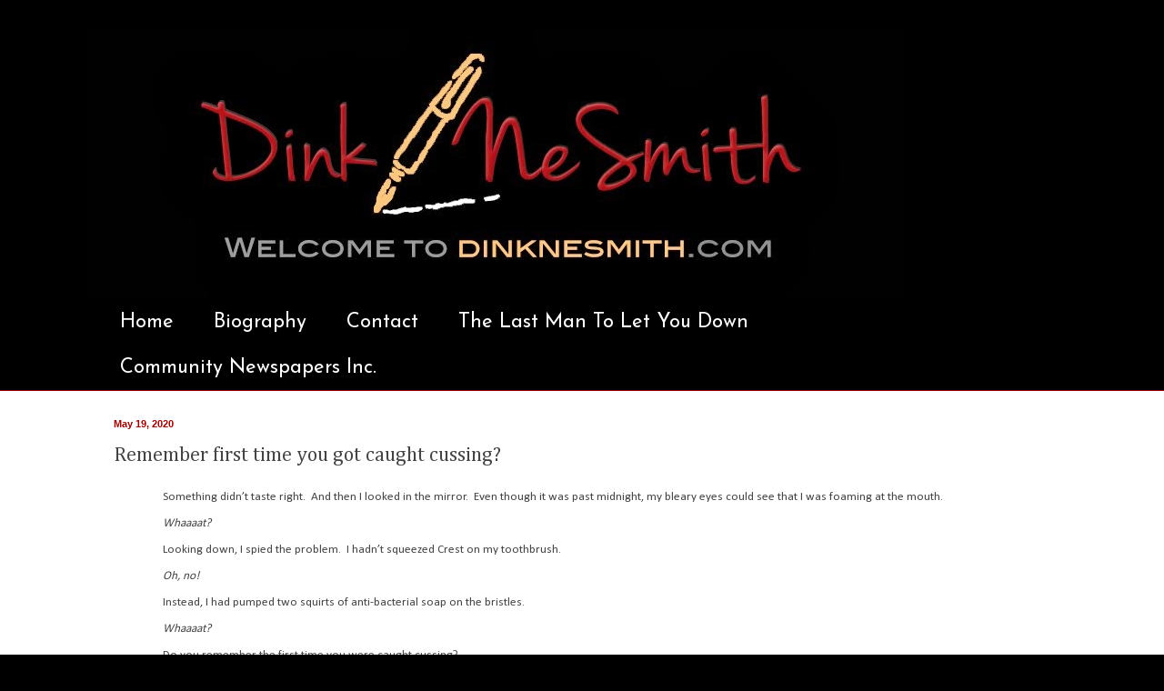

--- FILE ---
content_type: text/html; charset=UTF-8
request_url: http://www.dinknesmith.com/2020/05/remember-first-time-you-got-caught.html
body_size: 18186
content:
<!DOCTYPE html>
<html class='v2' dir='ltr' lang='en'>
<head>
<link href='https://www.blogger.com/static/v1/widgets/335934321-css_bundle_v2.css' rel='stylesheet' type='text/css'/>
<meta content='width=1100' name='viewport'/>
<meta content='text/html; charset=UTF-8' http-equiv='Content-Type'/>
<meta content='blogger' name='generator'/>
<link href='http://www.dinknesmith.com/favicon.ico' rel='icon' type='image/x-icon'/>
<link href='http://www.dinknesmith.com/2020/05/remember-first-time-you-got-caught.html' rel='canonical'/>
<link rel="alternate" type="application/atom+xml" title="DinkNeSmith.com - Atom" href="http://www.dinknesmith.com/feeds/posts/default" />
<link rel="alternate" type="application/rss+xml" title="DinkNeSmith.com - RSS" href="http://www.dinknesmith.com/feeds/posts/default?alt=rss" />
<link rel="service.post" type="application/atom+xml" title="DinkNeSmith.com - Atom" href="https://www.blogger.com/feeds/6229988775496431574/posts/default" />

<link rel="alternate" type="application/atom+xml" title="DinkNeSmith.com - Atom" href="http://www.dinknesmith.com/feeds/5264695670317659351/comments/default" />
<!--Can't find substitution for tag [blog.ieCssRetrofitLinks]-->
<link href='https://blogger.googleusercontent.com/img/b/R29vZ2xl/AVvXsEhD1aj32UdfGxWwwYwD2RV6FK0q_Q_XZueuAnw4dLt8NF-_3_BfmIsDq8IYByw0v-NqIg4UUT88X-CUelOi5isv4ov7IKU-F6eUZ9RWyEGVASJnIoXezk0Akuq8v1_RRUPP6vZXqCjcqUM/s400/Screen+Shot+2020-05-19+at+12.49.29+PM.png' rel='image_src'/>
<meta content='http://www.dinknesmith.com/2020/05/remember-first-time-you-got-caught.html' property='og:url'/>
<meta content='Remember first time you got caught cussing?' property='og:title'/>
<meta content='                   Something didn’t taste right.  And then I looked in the mirror.  Even though it was past midnight, my bleary eyes could s...' property='og:description'/>
<meta content='https://blogger.googleusercontent.com/img/b/R29vZ2xl/AVvXsEhD1aj32UdfGxWwwYwD2RV6FK0q_Q_XZueuAnw4dLt8NF-_3_BfmIsDq8IYByw0v-NqIg4UUT88X-CUelOi5isv4ov7IKU-F6eUZ9RWyEGVASJnIoXezk0Akuq8v1_RRUPP6vZXqCjcqUM/w1200-h630-p-k-no-nu/Screen+Shot+2020-05-19+at+12.49.29+PM.png' property='og:image'/>
<title>DinkNeSmith.com: Remember first time you got caught cussing?</title>
<style type='text/css'>@font-face{font-family:'Calibri';font-style:normal;font-weight:400;font-display:swap;src:url(//fonts.gstatic.com/l/font?kit=J7afnpV-BGlaFfdAhLEY67FIEjg&skey=a1029226f80653a8&v=v15)format('woff2');unicode-range:U+0000-00FF,U+0131,U+0152-0153,U+02BB-02BC,U+02C6,U+02DA,U+02DC,U+0304,U+0308,U+0329,U+2000-206F,U+20AC,U+2122,U+2191,U+2193,U+2212,U+2215,U+FEFF,U+FFFD;}@font-face{font-family:'Calibri';font-style:normal;font-weight:700;font-display:swap;src:url(//fonts.gstatic.com/l/font?kit=J7aanpV-BGlaFfdAjAo9_pxqHxIZrCE&skey=cd2dd6afe6bf0eb2&v=v15)format('woff2');unicode-range:U+0000-00FF,U+0131,U+0152-0153,U+02BB-02BC,U+02C6,U+02DA,U+02DC,U+0304,U+0308,U+0329,U+2000-206F,U+20AC,U+2122,U+2191,U+2193,U+2212,U+2215,U+FEFF,U+FFFD;}@font-face{font-family:'Cambria';font-style:normal;font-weight:400;font-display:swap;src:url(//fonts.gstatic.com/l/font?kit=GFDqWAB9jnWLT-HIK7ILrphaOAw&skey=d4699178559bc4b0&v=v18)format('woff2');unicode-range:U+0000-00FF,U+0131,U+0152-0153,U+02BB-02BC,U+02C6,U+02DA,U+02DC,U+0304,U+0308,U+0329,U+2000-206F,U+20AC,U+2122,U+2191,U+2193,U+2212,U+2215,U+FEFF,U+FFFD;}@font-face{font-family:'Josefin Sans';font-style:normal;font-weight:400;font-display:swap;src:url(//fonts.gstatic.com/s/josefinsans/v34/Qw3PZQNVED7rKGKxtqIqX5E-AVSJrOCfjY46_DjQbMlhLybpUVzEEaq2.woff2)format('woff2');unicode-range:U+0102-0103,U+0110-0111,U+0128-0129,U+0168-0169,U+01A0-01A1,U+01AF-01B0,U+0300-0301,U+0303-0304,U+0308-0309,U+0323,U+0329,U+1EA0-1EF9,U+20AB;}@font-face{font-family:'Josefin Sans';font-style:normal;font-weight:400;font-display:swap;src:url(//fonts.gstatic.com/s/josefinsans/v34/Qw3PZQNVED7rKGKxtqIqX5E-AVSJrOCfjY46_DjQbMhhLybpUVzEEaq2.woff2)format('woff2');unicode-range:U+0100-02BA,U+02BD-02C5,U+02C7-02CC,U+02CE-02D7,U+02DD-02FF,U+0304,U+0308,U+0329,U+1D00-1DBF,U+1E00-1E9F,U+1EF2-1EFF,U+2020,U+20A0-20AB,U+20AD-20C0,U+2113,U+2C60-2C7F,U+A720-A7FF;}@font-face{font-family:'Josefin Sans';font-style:normal;font-weight:400;font-display:swap;src:url(//fonts.gstatic.com/s/josefinsans/v34/Qw3PZQNVED7rKGKxtqIqX5E-AVSJrOCfjY46_DjQbMZhLybpUVzEEQ.woff2)format('woff2');unicode-range:U+0000-00FF,U+0131,U+0152-0153,U+02BB-02BC,U+02C6,U+02DA,U+02DC,U+0304,U+0308,U+0329,U+2000-206F,U+20AC,U+2122,U+2191,U+2193,U+2212,U+2215,U+FEFF,U+FFFD;}</style>
<style id='page-skin-1' type='text/css'><!--
/*
-----------------------------------------------
Blogger Template Style
Name:     Simple
Designer: Blogger
URL:      www.blogger.com
----------------------------------------------- */
/* Content
----------------------------------------------- */
body {
font: normal normal 13.5px Calibri;
color: #444444;
background: #000000 none no-repeat scroll center center;
padding: 0 0 0 0;
background-attachment: scroll;
}
html body .content-outer {
min-width: 0;
max-width: 100%;
width: 100%;
}
h2 {
font-size: 22px;
}
a:link {
text-decoration:none;
color: #000092;
}
a:visited {
text-decoration:none;
color: #990000;
}
a:hover {
text-decoration:underline;
color: #7f7f7f;
}
.body-fauxcolumn-outer .fauxcolumn-inner {
background: transparent none repeat scroll top left;
_background-image: none;
}
.body-fauxcolumn-outer .cap-top {
position: absolute;
z-index: 1;
height: 400px;
width: 100%;
}
.body-fauxcolumn-outer .cap-top .cap-left {
width: 100%;
background: transparent none repeat-x scroll top left;
_background-image: none;
}
.content-outer {
-moz-box-shadow: 0 0 0 rgba(0, 0, 0, .15);
-webkit-box-shadow: 0 0 0 rgba(0, 0, 0, .15);
-goog-ms-box-shadow: 0 0 0 #333333;
box-shadow: 0 0 0 rgba(0, 0, 0, .15);
margin-bottom: 1px;
}
.content-inner {
padding: 0 0;
}
.main-outer, .footer-outer {
background-color: #ffffff;
}
/* Header
----------------------------------------------- */
.header-outer {
background: #000000 none repeat-x scroll 0 -400px;
_background-image: none;
}
.Header h1 {
font: normal normal 70px Arial, Tahoma, Helvetica, FreeSans, sans-serif;
color: #249fa3;
text-shadow: 0 0 0 rgba(0, 0, 0, .2);
}
.Header h1 a {
color: #249fa3;
}
.Header .description {
font-size: 200%;
color: transparent;
}
.header-inner .Header .titlewrapper {
padding: 22px 30px;
}
.header-inner .Header .descriptionwrapper {
padding: 0 30px;
}
/* Tabs
----------------------------------------------- */
.tabs-inner .section:first-child {
border-top: 0 solid #990000;
}
.tabs-inner .section:first-child ul {
margin-top: -0;
border-top: 0 solid #990000;
border-left: 0 solid #990000;
border-right: 0 solid #990000;
}
.tabs-inner .widget ul {
background: #000000 none repeat-x scroll 0 -800px;
_background-image: none;
border-bottom: 0 solid #990000;
margin-top: 0;
margin-left: -0;
margin-right: -0;
}
.tabs-inner .widget li a {
display: inline-block;
padding: .6em 1em;
font: normal normal 22px Josefin Sans;
color: #ffffff;
border-left: 0 solid #ffffff;
border-right: 0 solid #990000;
}
.tabs-inner .widget li:first-child a {
border-left: none;
}
.tabs-inner .widget li.selected a, .tabs-inner .widget li a:hover {
color: #f9cb9c;
background-color: #990000;
text-decoration: none;
}
/* Columns
----------------------------------------------- */
.main-outer {
border-top: 1px solid #990000;
}
.fauxcolumn-left-outer .fauxcolumn-inner {
border-right: 1px solid #990000;
}
.fauxcolumn-right-outer .fauxcolumn-inner {
border-left: 1px solid #990000;
}
/* Headings
----------------------------------------------- */
div.widget > h2,
div.widget h2.title {
margin: 0 0 1em 0;
font: normal bold 11px Calibri;
color: #000000;
}
/* Widgets
----------------------------------------------- */
.widget .zippy {
color: #999999;
text-shadow: 2px 2px 1px rgba(0, 0, 0, .1);
}
.widget .popular-posts ul {
list-style: none;
}
/* Posts
----------------------------------------------- */
h2.date-header {
font: normal bold 11px Arial, Tahoma, Helvetica, FreeSans, sans-serif;
}
.date-header span {
background-color: transparent;
color: #990000;
padding: inherit;
letter-spacing: inherit;
margin: inherit;
}
.main-inner {
padding-top: 30px;
padding-bottom: 30px;
}
.main-inner .column-center-inner {
padding: 0 15px;
}
.main-inner .column-center-inner .section {
margin: 0 15px;
}
.post {
margin: 0 0 25px 0;
}
h3.post-title, .comments h4 {
font: normal normal 22px Cambria;
margin: .75em 0 0;
}
.post-body {
font-size: 110%;
line-height: 1.4;
position: relative;
}
.post-body img, .post-body .tr-caption-container, .Profile img, .Image img,
.BlogList .item-thumbnail img {
padding: 2px;
background: #ffffff;
border: 1px solid #ffffff;
-moz-box-shadow: 1px 1px 5px rgba(0, 0, 0, .1);
-webkit-box-shadow: 1px 1px 5px rgba(0, 0, 0, .1);
box-shadow: 1px 1px 5px rgba(0, 0, 0, .1);
}
.post-body img, .post-body .tr-caption-container {
padding: 5px;
}
.post-body .tr-caption-container {
color: #000000;
}
.post-body .tr-caption-container img {
padding: 0;
background: transparent;
border: none;
-moz-box-shadow: 0 0 0 rgba(0, 0, 0, .1);
-webkit-box-shadow: 0 0 0 rgba(0, 0, 0, .1);
box-shadow: 0 0 0 rgba(0, 0, 0, .1);
}
.post-header {
margin: 0 0 1.5em;
line-height: 1.6;
font-size: 90%;
}
.post-footer {
margin: 20px -2px 0;
padding: 5px 10px;
color: #444444;
background-color: transparent;
border-bottom: 1px solid #aeaeae;
line-height: 1.6;
font-size: 90%;
}
#comments .comment-author {
padding-top: 1.5em;
border-top: 1px solid #990000;
background-position: 0 1.5em;
}
#comments .comment-author:first-child {
padding-top: 0;
border-top: none;
}
.avatar-image-container {
margin: .2em 0 0;
}
#comments .avatar-image-container img {
border: 1px solid #ffffff;
}
/* Comments
----------------------------------------------- */
.comments .comments-content .icon.blog-author {
background-repeat: no-repeat;
background-image: url([data-uri]);
}
.comments .comments-content .loadmore a {
border-top: 1px solid #999999;
border-bottom: 1px solid #999999;
}
.comments .comment-thread.inline-thread {
background-color: transparent;
}
.comments .continue {
border-top: 2px solid #999999;
}
/* Accents
---------------------------------------------- */
.section-columns td.columns-cell {
border-left: 1px solid #990000;
}
.blog-pager {
background: transparent none no-repeat scroll top center;
}
.blog-pager-older-link, .home-link,
.blog-pager-newer-link {
background-color: #ffffff;
padding: 5px;
}
.footer-outer {
border-top: 0 dashed #bbbbbb;
}
/* Mobile
----------------------------------------------- */
body.mobile  {
background-size: auto;
}
.mobile .body-fauxcolumn-outer {
background: transparent none repeat scroll top left;
}
.mobile .body-fauxcolumn-outer .cap-top {
background-size: 100% auto;
}
.mobile .content-outer {
-webkit-box-shadow: 0 0 3px rgba(0, 0, 0, .15);
box-shadow: 0 0 3px rgba(0, 0, 0, .15);
}
.mobile .tabs-inner .widget ul {
margin-left: 0;
margin-right: 0;
}
.mobile .post {
margin: 0;
}
.mobile .main-inner .column-center-inner .section {
margin: 0;
}
.mobile .date-header span {
padding: 0.1em 10px;
margin: 0 -10px;
}
.mobile h3.post-title {
margin: 0;
}
.mobile .blog-pager {
background: transparent none no-repeat scroll top center;
}
.mobile .footer-outer {
border-top: none;
}
.mobile .main-inner, .mobile .footer-inner {
background-color: #ffffff;
}
.mobile-index-contents {
color: #444444;
}
.mobile-link-button {
background-color: #000092;
}
.mobile-link-button a:link, .mobile-link-button a:visited {
color: #ffffff;
}
.mobile .tabs-inner .section:first-child {
border-top: none;
}
.mobile .tabs-inner .PageList .widget-content {
background-color: #990000;
color: #f9cb9c;
border-top: 0 solid #990000;
border-bottom: 0 solid #990000;
}
.mobile .tabs-inner .PageList .widget-content .pagelist-arrow {
border-left: 1px solid #990000;
}

--></style>
<style id='template-skin-1' type='text/css'><!--
body {
min-width: 1090px;
}
.content-outer, .content-fauxcolumn-outer, .region-inner {
min-width: 1090px;
max-width: 1090px;
_width: 1090px;
}
.main-inner .columns {
padding-left: 0px;
padding-right: 0px;
}
.main-inner .fauxcolumn-center-outer {
left: 0px;
right: 0px;
/* IE6 does not respect left and right together */
_width: expression(this.parentNode.offsetWidth -
parseInt("0px") -
parseInt("0px") + 'px');
}
.main-inner .fauxcolumn-left-outer {
width: 0px;
}
.main-inner .fauxcolumn-right-outer {
width: 0px;
}
.main-inner .column-left-outer {
width: 0px;
right: 100%;
margin-left: -0px;
}
.main-inner .column-right-outer {
width: 0px;
margin-right: -0px;
}
#layout {
min-width: 0;
}
#layout .content-outer {
min-width: 0;
width: 800px;
}
#layout .region-inner {
min-width: 0;
width: auto;
}
body#layout div.add_widget {
padding: 8px;
}
body#layout div.add_widget a {
margin-left: 32px;
}
--></style>
<link href='https://www.blogger.com/dyn-css/authorization.css?targetBlogID=6229988775496431574&amp;zx=b19a181d-99c0-4c7f-b89b-e9f7031430b5' media='none' onload='if(media!=&#39;all&#39;)media=&#39;all&#39;' rel='stylesheet'/><noscript><link href='https://www.blogger.com/dyn-css/authorization.css?targetBlogID=6229988775496431574&amp;zx=b19a181d-99c0-4c7f-b89b-e9f7031430b5' rel='stylesheet'/></noscript>
<meta name='google-adsense-platform-account' content='ca-host-pub-1556223355139109'/>
<meta name='google-adsense-platform-domain' content='blogspot.com'/>

</head>
<body class='loading variant-wide'>
<div class='navbar no-items section' id='navbar' name='Navbar'>
</div>
<div class='body-fauxcolumns'>
<div class='fauxcolumn-outer body-fauxcolumn-outer'>
<div class='cap-top'>
<div class='cap-left'></div>
<div class='cap-right'></div>
</div>
<div class='fauxborder-left'>
<div class='fauxborder-right'></div>
<div class='fauxcolumn-inner'>
</div>
</div>
<div class='cap-bottom'>
<div class='cap-left'></div>
<div class='cap-right'></div>
</div>
</div>
</div>
<div class='content'>
<div class='content-fauxcolumns'>
<div class='fauxcolumn-outer content-fauxcolumn-outer'>
<div class='cap-top'>
<div class='cap-left'></div>
<div class='cap-right'></div>
</div>
<div class='fauxborder-left'>
<div class='fauxborder-right'></div>
<div class='fauxcolumn-inner'>
</div>
</div>
<div class='cap-bottom'>
<div class='cap-left'></div>
<div class='cap-right'></div>
</div>
</div>
</div>
<div class='content-outer'>
<div class='content-cap-top cap-top'>
<div class='cap-left'></div>
<div class='cap-right'></div>
</div>
<div class='fauxborder-left content-fauxborder-left'>
<div class='fauxborder-right content-fauxborder-right'></div>
<div class='content-inner'>
<header>
<div class='header-outer'>
<div class='header-cap-top cap-top'>
<div class='cap-left'></div>
<div class='cap-right'></div>
</div>
<div class='fauxborder-left header-fauxborder-left'>
<div class='fauxborder-right header-fauxborder-right'></div>
<div class='region-inner header-inner'>
<div class='header section' id='header' name='Header'><div class='widget Header' data-version='1' id='Header1'>
<div id='header-inner'>
<a href='http://www.dinknesmith.com/' style='display: block'>
<img alt='DinkNeSmith.com' height='300px; ' id='Header1_headerimg' src='https://blogger.googleusercontent.com/img/b/R29vZ2xl/AVvXsEgEOuxbM6LZwJaN2fx-hz4qoYDAZEw90nOYIDyF1Fi7IeqVaNhUc-qbiAvT3Kj3KXFbxibvYSMD5jGcsi4bB6cjvLiE2_eXwkBssXvbAh5iAc8nEjiW_XFms28Vy3K1pL0uH9nv4mUDsKY/s1600/nesmith+header.tif' style='display: block' width='900px; '/>
</a>
</div>
</div></div>
</div>
</div>
<div class='header-cap-bottom cap-bottom'>
<div class='cap-left'></div>
<div class='cap-right'></div>
</div>
</div>
</header>
<div class='tabs-outer'>
<div class='tabs-cap-top cap-top'>
<div class='cap-left'></div>
<div class='cap-right'></div>
</div>
<div class='fauxborder-left tabs-fauxborder-left'>
<div class='fauxborder-right tabs-fauxborder-right'></div>
<div class='region-inner tabs-inner'>
<div class='tabs section' id='crosscol' name='Cross-Column'><div class='widget PageList' data-version='1' id='PageList1'>
<h2>Pages</h2>
<div class='widget-content'>
<ul>
<li>
<a href='http://www.dinknesmith.com/'>Home</a>
</li>
<li>
<a href='http://www.dinknesmith.com/p/about-dink.html'>Biography</a>
</li>
<li>
<a href='http://www.dinknesmith.com/p/contact.html'>Contact</a>
</li>
<li>
<a href='http://www.dinknesmith.com/p/the-last-man-to-let-you-down.html'>The Last Man To Let You Down</a>
</li>
<li>
<a href='http://www.cninewspapers.com/'>Community Newspapers Inc.</a>
</li>
</ul>
<div class='clear'></div>
</div>
</div></div>
<div class='tabs no-items section' id='crosscol-overflow' name='Cross-Column 2'></div>
</div>
</div>
<div class='tabs-cap-bottom cap-bottom'>
<div class='cap-left'></div>
<div class='cap-right'></div>
</div>
</div>
<div class='main-outer'>
<div class='main-cap-top cap-top'>
<div class='cap-left'></div>
<div class='cap-right'></div>
</div>
<div class='fauxborder-left main-fauxborder-left'>
<div class='fauxborder-right main-fauxborder-right'></div>
<div class='region-inner main-inner'>
<div class='columns fauxcolumns'>
<div class='fauxcolumn-outer fauxcolumn-center-outer'>
<div class='cap-top'>
<div class='cap-left'></div>
<div class='cap-right'></div>
</div>
<div class='fauxborder-left'>
<div class='fauxborder-right'></div>
<div class='fauxcolumn-inner'>
</div>
</div>
<div class='cap-bottom'>
<div class='cap-left'></div>
<div class='cap-right'></div>
</div>
</div>
<div class='fauxcolumn-outer fauxcolumn-left-outer'>
<div class='cap-top'>
<div class='cap-left'></div>
<div class='cap-right'></div>
</div>
<div class='fauxborder-left'>
<div class='fauxborder-right'></div>
<div class='fauxcolumn-inner'>
</div>
</div>
<div class='cap-bottom'>
<div class='cap-left'></div>
<div class='cap-right'></div>
</div>
</div>
<div class='fauxcolumn-outer fauxcolumn-right-outer'>
<div class='cap-top'>
<div class='cap-left'></div>
<div class='cap-right'></div>
</div>
<div class='fauxborder-left'>
<div class='fauxborder-right'></div>
<div class='fauxcolumn-inner'>
</div>
</div>
<div class='cap-bottom'>
<div class='cap-left'></div>
<div class='cap-right'></div>
</div>
</div>
<!-- corrects IE6 width calculation -->
<div class='columns-inner'>
<div class='column-center-outer'>
<div class='column-center-inner'>
<div class='main section' id='main' name='Main'><div class='widget Blog' data-version='1' id='Blog1'>
<div class='blog-posts hfeed'>

          <div class="date-outer">
        
<h2 class='date-header'><span>May 19, 2020</span></h2>

          <div class="date-posts">
        
<div class='post-outer'>
<div class='post hentry' itemprop='blogPost' itemscope='itemscope' itemtype='http://schema.org/BlogPosting'>
<meta content='https://blogger.googleusercontent.com/img/b/R29vZ2xl/AVvXsEhD1aj32UdfGxWwwYwD2RV6FK0q_Q_XZueuAnw4dLt8NF-_3_BfmIsDq8IYByw0v-NqIg4UUT88X-CUelOi5isv4ov7IKU-F6eUZ9RWyEGVASJnIoXezk0Akuq8v1_RRUPP6vZXqCjcqUM/s400/Screen+Shot+2020-05-19+at+12.49.29+PM.png' itemprop='image_url'/>
<meta content='6229988775496431574' itemprop='blogId'/>
<meta content='5264695670317659351' itemprop='postId'/>
<a name='5264695670317659351'></a>
<h3 class='post-title entry-title' itemprop='name'>
Remember first time you got caught cussing?
</h3>
<div class='post-header'>
<div class='post-header-line-1'></div>
</div>
<div class='post-body entry-content' id='post-body-5264695670317659351' itemprop='description articleBody'>
<div class="MsoNoSpacing" style="font-family: Calibri, sans-serif; font-size: 11pt; line-height: 29.3333px; margin: 0in 0in 0.0001pt;">
<span style="font-size: 10pt; line-height: 26.6667px;">&nbsp; &nbsp; &nbsp; &nbsp; &nbsp; &nbsp; &nbsp; &nbsp; &nbsp; Something didn&#8217;t taste right.&nbsp; And then I looked in the mirror.&nbsp; Even though it was past midnight, my bleary eyes could see that I was foaming at the mouth.<o:p></o:p></span></div>
<div class="MsoNoSpacing" style="font-family: Calibri, sans-serif; font-size: 11pt; line-height: 29.3333px; margin: 0in 0in 0.0001pt;">
<span style="font-size: 10pt; line-height: 26.6667px;">&nbsp;&nbsp;&nbsp;&nbsp;&nbsp;&nbsp;&nbsp;&nbsp;&nbsp;&nbsp;&nbsp;&nbsp;&nbsp;&nbsp;&nbsp;&nbsp;&nbsp; <i>Whaaaat?</i><o:p></o:p></span></div>
<div class="MsoNoSpacing" style="font-family: Calibri, sans-serif; font-size: 11pt; line-height: 29.3333px; margin: 0in 0in 0.0001pt;">
<span style="font-size: 10pt; line-height: 26.6667px;">&nbsp;&nbsp;&nbsp;&nbsp;&nbsp;&nbsp;&nbsp;&nbsp;&nbsp;&nbsp;&nbsp;&nbsp;&nbsp;&nbsp;&nbsp;&nbsp;&nbsp; Looking down, I spied the problem.&nbsp; I hadn&#8217;t squeezed Crest on my toothbrush.<o:p></o:p></span></div>
<div class="MsoNoSpacing" style="font-family: Calibri, sans-serif; font-size: 11pt; line-height: 29.3333px; margin: 0in 0in 0.0001pt;">
<span style="font-size: 10pt; line-height: 26.6667px;">&nbsp;&nbsp;&nbsp;&nbsp;&nbsp;&nbsp;&nbsp;&nbsp;&nbsp;&nbsp;&nbsp;&nbsp;&nbsp;&nbsp;&nbsp;&nbsp;&nbsp; <i>Oh, no!<o:p></o:p></i></span></div>
<div class="MsoNoSpacing" style="font-family: Calibri, sans-serif; font-size: 11pt; line-height: 29.3333px; margin: 0in 0in 0.0001pt;">
<span style="font-size: 10pt; line-height: 26.6667px;">&nbsp;&nbsp;&nbsp;&nbsp;&nbsp;&nbsp;&nbsp;&nbsp;&nbsp;&nbsp;&nbsp;&nbsp;&nbsp;&nbsp;&nbsp;&nbsp;&nbsp; Instead, I had pumped two squirts of anti-bacterial soap on the bristles.<o:p></o:p></span></div>
<div class="MsoNoSpacing" style="font-family: Calibri, sans-serif; font-size: 11pt; line-height: 29.3333px; margin: 0in 0in 0.0001pt;">
<span style="font-size: 10pt; line-height: 26.6667px;">&nbsp;&nbsp;&nbsp;&nbsp;&nbsp;&nbsp;&nbsp;&nbsp;&nbsp;&nbsp;&nbsp;&nbsp;&nbsp;&nbsp;&nbsp;&nbsp;&nbsp; <i>Whaaaat?<o:p></o:p></i></span></div>
<div class="MsoNoSpacing" style="font-family: Calibri, sans-serif; font-size: 11pt; line-height: 29.3333px; margin: 0in 0in 0.0001pt;">
<span style="font-size: 10pt; line-height: 26.6667px;">&nbsp;&nbsp;&nbsp;&nbsp;&nbsp;&nbsp;&nbsp;&nbsp;&nbsp;&nbsp;&nbsp;&nbsp;&nbsp;&nbsp;&nbsp;&nbsp;&nbsp; Do you remember the first time you were caught cussing?<o:p></o:p></span></div>
<div class="MsoNoSpacing" style="font-family: Calibri, sans-serif; font-size: 11pt; line-height: 29.3333px; margin: 0in 0in 0.0001pt;">
<span style="font-size: 10pt; line-height: 26.6667px;">&nbsp;&nbsp;&nbsp;&nbsp;&nbsp;&nbsp;&nbsp;&nbsp;&nbsp;&nbsp;&nbsp;&nbsp;&nbsp;&nbsp;&nbsp;&nbsp;&nbsp; I do.<o:p></o:p></span></div>
<div class="MsoNoSpacing" style="font-family: Calibri, sans-serif; font-size: 11pt; line-height: 29.3333px; margin: 0in 0in 0.0001pt; text-indent: 0.5in;">
<span style="font-size: 10pt; line-height: 26.6667px;">My mother marched me into the bathroom.<o:p></o:p></span></div>
<div class="MsoNoSpacing" style="font-family: Calibri, sans-serif; font-size: 11pt; line-height: 29.3333px; margin: 0in 0in 0.0001pt;">
<span style="font-size: 10pt; line-height: 26.6667px;">&nbsp;&nbsp;&nbsp;&nbsp;&nbsp;&nbsp;&nbsp;&nbsp;&nbsp;&nbsp;&nbsp;&nbsp;&nbsp;&nbsp;&nbsp;&nbsp;&nbsp; &#8220;<i>Young man</i>,&#8221; she said, &#8220;<i>we don&#8217;t use dirty words in our family.&#8221;</i>&nbsp; Then she swiped my toothbrush back and forth on a bar of Ivory and washed my mouth out with &#8220;it-floats&#8221; soap.<o:p></o:p></span></div>
<div class="MsoNoSpacing" style="font-family: Calibri, sans-serif; font-size: 11pt; line-height: 29.3333px; margin: 0in 0in 0.0001pt;">
<span style="font-size: 10pt; line-height: 26.6667px;">&nbsp;&nbsp;&nbsp;&nbsp;&nbsp;&nbsp;&nbsp;&nbsp;&nbsp;&nbsp;&nbsp;&nbsp;&nbsp;&nbsp;&nbsp;&nbsp;&nbsp; I don&#8217;t remember the actual unacceptable word, but I&#8217;m sure it was benign compared to the steady stream of &#8220;dirty&#8221; words we hear on TV today.&nbsp; And there isn&#8217;t enough soap in the world to sanitize what&#8217;s spewing from movie screens.<o:p></o:p></span></div>
<div class="MsoNoSpacing" style="font-family: Calibri, sans-serif; font-size: 11pt; line-height: 29.3333px; margin: 0in 0in 0.0001pt;">
<span style="font-size: 10pt; line-height: 26.6667px;">&nbsp;&nbsp;&nbsp;&nbsp;&nbsp;&nbsp;&nbsp;&nbsp;&nbsp;&nbsp;&nbsp;&nbsp;&nbsp;&nbsp;&nbsp;&nbsp;&nbsp; So why was I cussing this time?</span></div>
<div class="separator" style="clear: both; text-align: center;">
<a href="https://blogger.googleusercontent.com/img/b/R29vZ2xl/AVvXsEhD1aj32UdfGxWwwYwD2RV6FK0q_Q_XZueuAnw4dLt8NF-_3_BfmIsDq8IYByw0v-NqIg4UUT88X-CUelOi5isv4ov7IKU-F6eUZ9RWyEGVASJnIoXezk0Akuq8v1_RRUPP6vZXqCjcqUM/s1600/Screen+Shot+2020-05-19+at+12.49.29+PM.png" imageanchor="1" style="clear: right; float: right; margin-bottom: 1em; margin-left: 1em;"><img border="0" data-original-height="662" data-original-width="512" height="400" src="https://blogger.googleusercontent.com/img/b/R29vZ2xl/AVvXsEhD1aj32UdfGxWwwYwD2RV6FK0q_Q_XZueuAnw4dLt8NF-_3_BfmIsDq8IYByw0v-NqIg4UUT88X-CUelOi5isv4ov7IKU-F6eUZ9RWyEGVASJnIoXezk0Akuq8v1_RRUPP6vZXqCjcqUM/s400/Screen+Shot+2020-05-19+at+12.49.29+PM.png" width="306" /></a></div>
<o:p></o:p><br />
<div class="MsoNoSpacing" style="font-family: Calibri, sans-serif; font-size: 11pt; line-height: 29.3333px; margin: 0in 0in 0.0001pt;">
<span style="font-size: 10pt; line-height: 26.6667px;">&nbsp;&nbsp;&nbsp;&nbsp;&nbsp;&nbsp;&nbsp;&nbsp;&nbsp;&nbsp;&nbsp;&nbsp;&nbsp;&nbsp;&nbsp;&nbsp;&nbsp; The day had been long, including 10 hours of driving.&nbsp; I was ready to turn out the lights.&nbsp; But before I could kick off my shoes, our schnauzer brothers had to take a final lap around the backyard.&nbsp; Amos Moses and Andy Griffith don&#8217;t know they are 13 years old.&nbsp; Every time they go outside, it&#8217;s as if they know they are going to catch a squirrel <i>this</i> time.<o:p></o:p></span></div>
<div class="MsoNoSpacing" style="font-family: Calibri, sans-serif; font-size: 11pt; line-height: 29.3333px; margin: 0in 0in 0.0001pt;">
<span style="font-size: 10pt; line-height: 26.6667px;">&nbsp;&nbsp;&nbsp;&nbsp;&nbsp;&nbsp;&nbsp;&nbsp;&nbsp;&nbsp;&nbsp;&nbsp;&nbsp;&nbsp;&nbsp;&nbsp;&nbsp; Sunday night, they were obsessed with armadillo scent in the flower beds.&nbsp; Tugging on their leashes, they insisted on sniffing the empty critter trap several times.&nbsp; After about five minutes of ignoring the purpose of going outside, I barked a few unnecessary words.&nbsp; Cussing didn&#8217;t help. They still stalled in taking care of business before we trudged back inside.<o:p></o:p></span></div>
<div class="MsoNoSpacing" style="font-family: Calibri, sans-serif; font-size: 11pt; line-height: 29.3333px; margin: 0in 0in 0.0001pt;">
<span style="font-size: 10pt; line-height: 26.6667px;">&nbsp; &nbsp; &nbsp; &nbsp; &nbsp; &nbsp; &nbsp; &nbsp; And then it happened.&nbsp;<o:p></o:p></span></div>
<div class="MsoNoSpacing" style="font-family: Calibri, sans-serif; font-size: 11pt; line-height: 29.3333px; margin: 0in 0in 0.0001pt; text-indent: 0.5in;">
<span style="font-size: 10pt; line-height: 26.6667px;">Still grumbling, I absentmindedly loaded my toothbrush and started brushing.<o:p></o:p></span></div>
<div class="MsoNoSpacing" style="font-family: Calibri, sans-serif; font-size: 11pt; line-height: 29.3333px; margin: 0in 0in 0.0001pt; text-indent: 0.5in;">
<span style="font-size: 10pt; line-height: 26.6667px;">The bubbles frothed up.<o:p></o:p></span></div>
<div class="MsoNoSpacing" style="font-family: Calibri, sans-serif; font-size: 11pt; line-height: 29.3333px; margin: 0in 0in 0.0001pt; text-indent: 0.5in;">
<span style="font-size: 10pt; line-height: 26.6667px;">My first instinct was to spit out the soap and yelp, &#8220;<i>@#%&amp;!</i>&#8221;<o:p></o:p></span></div>
<div class="MsoNoSpacing" style="font-family: Calibri, sans-serif; font-size: 11pt; line-height: 29.3333px; margin: 0in 0in 0.0001pt; text-indent: 0.5in;">
<span style="font-size: 10pt; line-height: 26.6667px;">But I didn&#8217;t.&nbsp;<o:p></o:p></span></div>
<div class="MsoNoSpacing" style="font-family: Calibri, sans-serif; font-size: 11pt; line-height: 29.3333px; margin: 0in 0in 0.0001pt; text-indent: 0.5in;">
<span style="font-size: 10pt; line-height: 26.6667px;">Instead, I laughed.<o:p></o:p></span></div>
<div class="MsoNoSpacing" style="font-family: Calibri, sans-serif; font-size: 11pt; line-height: 29.3333px; margin: 0in 0in 0.0001pt; text-indent: 0.5in;">
<span style="font-size: 10pt; line-height: 26.6667px;">Yes, I did.<o:p></o:p></span></div>
<div class="MsoNoSpacing" style="font-family: Calibri, sans-serif; font-size: 11pt; line-height: 29.3333px; margin: 0in 0in 0.0001pt; text-indent: 0.5in;">
<span style="font-size: 10pt; line-height: 26.6667px;">I deserved to have my mouth washed out with soap, <i>again</i>.&nbsp;&nbsp;&nbsp;&nbsp;&nbsp;&nbsp;&nbsp;&nbsp;&nbsp;&nbsp;&nbsp;&nbsp;&nbsp;&nbsp;&nbsp;&nbsp;&nbsp;&nbsp;&nbsp;&nbsp;&nbsp;&nbsp;&nbsp;&nbsp;&nbsp;&nbsp;&nbsp;&nbsp;&nbsp;&nbsp;&nbsp;&nbsp;&nbsp;&nbsp;&nbsp;&nbsp;&nbsp;&nbsp;&nbsp;&nbsp;<o:p></o:p></span></div>
<div class="MsoNoSpacing" style="font-family: Calibri, sans-serif; font-size: 11pt; line-height: 29.3333px; margin: 0in 0in 0.0001pt;">
<br /></div>
<div class="MsoNoSpacing" style="font-family: Calibri, sans-serif; font-size: 11pt; line-height: 29.3333px; margin: 0in 0in 0.0001pt;">
<b><span style="font-size: 10pt; line-height: 26.6667px;">Brothers practice cussing</span></b><span style="font-size: 10pt; line-height: 26.6667px;"><o:p></o:p></span></div>
<div class="MsoNoSpacing" style="font-family: Calibri, sans-serif; font-size: 11pt; line-height: 29.3333px; margin: 0in 0in 0.0001pt; text-indent: 0.5in;">
<span style="font-size: 10pt; line-height: 26.6667px;">To eliminate the risk of getting to taste soap bubbles again, I&#8217;ll sanitize this old story.&nbsp; Two brothers&#8212;6 and 9&#8212;were practicing cussing and decided to try it out at breakfast.&nbsp;<o:p></o:p></span></div>
<div class="MsoNoSpacing" style="font-family: Calibri, sans-serif; font-size: 11pt; line-height: 29.3333px; margin: 0in 0in 0.0001pt; text-indent: 0.5in;">
<span style="font-size: 10pt; line-height: 26.6667px;">When their mother asked the 9-year-old what he wanted to eat, he said, &#8220;Think I&#8217;ll have some of those <i>bleep</i> Cheerios.&#8221;&nbsp;<o:p></o:p></span></div>
<div class="MsoNoSpacing" style="font-family: Calibri, sans-serif; font-size: 11pt; line-height: 29.3333px; margin: 0in 0in 0.0001pt; text-indent: 0.5in;">
<span style="font-size: 10pt; line-height: 26.6667px;">And with that, his mom gave him a backhand.<o:p></o:p></span></div>
<div class="MsoNoSpacing" style="font-family: Calibri, sans-serif; font-size: 11pt; line-height: 29.3333px; margin: 0in 0in 0.0001pt;">
<span style="font-size: 10pt; line-height: 26.6667px;">&nbsp;&nbsp;&nbsp;&nbsp;&nbsp;&nbsp;&nbsp;&nbsp;&nbsp;&nbsp;&nbsp;&nbsp;&nbsp;&nbsp;&nbsp;&nbsp;&nbsp; Turning to the 6-year-old, she asked, &#8220;Now, what would <i>you</i> like for breakfast?&#8221;<o:p></o:p></span></div>
<div class="MsoNoSpacing" style="font-family: Calibri, sans-serif; font-size: 11pt; line-height: 29.3333px; margin: 0in 0in 0.0001pt; text-indent: 0.5in;">
<span style="font-size: 10pt; line-height: 26.6667px;">The younger one said, &#8220;Well, it sure as <i>bleep</i> won&#8217;t be any of those <i>bleep</i> Cheerios.&#8221;<o:p></o:p></span></div>
<div class="MsoNoSpacing" style="font-family: Calibri, sans-serif; font-size: 11pt; line-height: 29.3333px; margin: 0in 0in 0.0001pt;">
<br /></div>
<div class="MsoNoSpacing" style="font-family: Calibri, sans-serif; font-size: 11pt; line-height: 29.3333px; margin: 0in 0in 0.0001pt;">
<b><span style="font-size: 10pt; line-height: 26.6667px;">Puckered for a kiss</span></b><span style="font-size: 10pt; line-height: 26.6667px;">&nbsp;&nbsp;&nbsp;&nbsp;&nbsp;&nbsp;&nbsp;&nbsp;&nbsp;&nbsp;&nbsp;&nbsp;&nbsp;&nbsp;&nbsp;&nbsp;&nbsp;&nbsp;&nbsp;&nbsp;&nbsp;&nbsp;&nbsp;&nbsp;&nbsp;&nbsp;&nbsp;&nbsp;&nbsp;&nbsp;&nbsp;&nbsp;&nbsp;&nbsp;&nbsp;&nbsp;&nbsp;&nbsp;&nbsp; &nbsp;&nbsp;&nbsp;&nbsp;&nbsp;&nbsp;&nbsp;&nbsp;&nbsp;&nbsp;&nbsp;&nbsp;&nbsp;&nbsp;&nbsp;&nbsp;&nbsp;&nbsp;&nbsp;&nbsp;&nbsp;&nbsp;&nbsp;&nbsp;&nbsp;&nbsp;<o:p></o:p></span></div>
<div class="MsoNoSpacing" style="font-family: Calibri, sans-serif; font-size: 11pt; line-height: 29.3333px; margin: 0in 0in 0.0001pt; text-indent: 0.5in;">
<span style="font-size: 10pt; line-height: 26.6667px;">When my head finally found the pillow, I couldn&#8217;t go to sleep &nbsp;just yet.&nbsp; The soap-bubble incident took me back at least 60 years.&nbsp; I remember Big Dink storming out of the bathroom, looking for Mother.&nbsp; He had accidentally grabbed the wrong tube and brushed his teeth with something other than Crest.&nbsp;&nbsp;&nbsp;&nbsp;&nbsp;<o:p></o:p></span></div>
<div class="MsoNoSpacing" style="font-family: Calibri, sans-serif; font-size: 11pt; line-height: 29.3333px; margin: 0in 0in 0.0001pt; text-indent: 0.5in;">
<span style="font-size: 10pt; line-height: 26.6667px;">Holding a tube of Preparation H, Daddy found Mother in the kitchen.&nbsp; He was ready to unload on her for moving the toothpaste from its regular spot by the sink.&nbsp; Margie, ever the diplomat, preempted his outrage by saying, <i>&#8220;Well, Honey, your lips are really puckered, so why don&#8217;t you just give me a good-morning kiss?&#8221;&nbsp;&nbsp;<o:p></o:p></i></span></div>
<div class="separator" style="clear: both; text-align: center;">
<a href="https://blogger.googleusercontent.com/img/b/R29vZ2xl/AVvXsEgus3irb1JRcKJQ6RFXhn1jbvbUQuM5RhHu70OnOJFMfGdgQxS7mPm2mQLEiyE02RiBEVMr_erIQ0e9DrRhyaCxzZocp8oT4H0WYJYchYhTbBKsMgYejSCeeMgYQHDQ78Rx8QOaXL2k9iE/s1600/Signature2.tif" imageanchor="1" style="clear: left; float: left; margin-bottom: 1em; margin-right: 1em;"><img border="0" data-original-height="474" data-original-width="722" height="131" src="https://blogger.googleusercontent.com/img/b/R29vZ2xl/AVvXsEgus3irb1JRcKJQ6RFXhn1jbvbUQuM5RhHu70OnOJFMfGdgQxS7mPm2mQLEiyE02RiBEVMr_erIQ0e9DrRhyaCxzZocp8oT4H0WYJYchYhTbBKsMgYejSCeeMgYQHDQ78Rx8QOaXL2k9iE/s200/Signature2.tif" width="200" /></a></div>
<div class="MsoNoSpacing" style="font-family: Calibri, sans-serif; font-size: 11pt; line-height: 29.3333px; margin: 0in 0in 0.0001pt; text-indent: 0.5in;">
<span style="font-size: 10pt; line-height: 26.6667px;"><i><br /></i></span></div>
<div class="MsoNoSpacing" style="font-family: Calibri, sans-serif; font-size: 11pt; line-height: 29.3333px; margin: 0in 0in 0.0001pt; text-indent: 0.5in;">
<span style="font-size: 10pt; line-height: 26.6667px;"><i><br /></i></span></div>
<div class="MsoNoSpacing" style="font-family: Calibri, sans-serif; font-size: 11pt; line-height: 29.3333px; margin: 0in 0in 0.0001pt; text-indent: 0.5in;">
<span style="font-size: 10pt; line-height: 26.6667px;"><i><br /></i></span></div>
<div class="MsoNoSpacing" style="font-family: Calibri, sans-serif; font-size: 11pt; line-height: 29.3333px; margin: 0in 0in 0.0001pt; text-indent: 0.5in;">
<span style="font-size: 10pt; line-height: 26.6667px;"><i><br /></i></span></div>
<div class="MsoNoSpacing" style="font-family: Calibri, sans-serif; font-size: 11pt; line-height: 29.3333px; margin: 0in 0in 0.0001pt; text-indent: 0.5in;">
<span style="font-size: 10pt; line-height: 26.6667px;"><i><br /></i></span></div>
<div class="MsoNoSpacing" style="font-family: Calibri, sans-serif; font-size: 11pt; line-height: 29.3333px; margin: 0in 0in 0.0001pt; text-indent: 0.5in;">
<span style="font-size: 10pt; line-height: 26.6667px;"><i><br /></i></span></div>
<div class="MsoNoSpacing" style="font-family: Calibri, sans-serif; font-size: 11pt; margin: 0in 0in 0.0001pt;">
<b><span style="font-size: 10pt;">dnesmith@cninewspapers.com<o:p></o:p></span></b></div>
<div style='clear: both;'></div>
</div>
<div class='post-footer'>
<div class='post-footer-line post-footer-line-1'><span class='post-comment-link'>
</span>
<span class='post-icons'>
<span class='item-action'>
<a href='https://www.blogger.com/email-post/6229988775496431574/5264695670317659351' title='Email Post'>
<img alt='' class='icon-action' height='13' src='http://img1.blogblog.com/img/icon18_email.gif' width='18'/>
</a>
</span>
<span class='item-control blog-admin pid-1724312451'>
<a href='https://www.blogger.com/post-edit.g?blogID=6229988775496431574&postID=5264695670317659351&from=pencil' title='Edit Post'>
<img alt='' class='icon-action' height='18' src='https://resources.blogblog.com/img/icon18_edit_allbkg.gif' width='18'/>
</a>
</span>
</span>
<div class='post-share-buttons goog-inline-block'>
<a class='goog-inline-block share-button sb-email' href='https://www.blogger.com/share-post.g?blogID=6229988775496431574&postID=5264695670317659351&target=email' target='_blank' title='Email This'><span class='share-button-link-text'>Email This</span></a><a class='goog-inline-block share-button sb-blog' href='https://www.blogger.com/share-post.g?blogID=6229988775496431574&postID=5264695670317659351&target=blog' onclick='window.open(this.href, "_blank", "height=270,width=475"); return false;' target='_blank' title='BlogThis!'><span class='share-button-link-text'>BlogThis!</span></a><a class='goog-inline-block share-button sb-twitter' href='https://www.blogger.com/share-post.g?blogID=6229988775496431574&postID=5264695670317659351&target=twitter' target='_blank' title='Share to X'><span class='share-button-link-text'>Share to X</span></a><a class='goog-inline-block share-button sb-facebook' href='https://www.blogger.com/share-post.g?blogID=6229988775496431574&postID=5264695670317659351&target=facebook' onclick='window.open(this.href, "_blank", "height=430,width=640"); return false;' target='_blank' title='Share to Facebook'><span class='share-button-link-text'>Share to Facebook</span></a><a class='goog-inline-block share-button sb-pinterest' href='https://www.blogger.com/share-post.g?blogID=6229988775496431574&postID=5264695670317659351&target=pinterest' target='_blank' title='Share to Pinterest'><span class='share-button-link-text'>Share to Pinterest</span></a>
</div>
</div>
<div class='post-footer-line post-footer-line-2'><span class='post-labels'>
</span>
</div>
<div class='post-footer-line post-footer-line-3'></div>
</div>
</div>
<div class='comments' id='comments'>
<a name='comments'></a>
</div>
</div>

        </div></div>
      
</div>
<div class='blog-pager' id='blog-pager'>
<span id='blog-pager-newer-link'>
<a class='blog-pager-newer-link' href='http://www.dinknesmith.com/2020/05/did-paul-harvey-have-crystal-ball-in.html' id='Blog1_blog-pager-newer-link' title='Newer Post'>Newer Post</a>
</span>
<span id='blog-pager-older-link'>
<a class='blog-pager-older-link' href='http://www.dinknesmith.com/2020/05/junction-for-yellow-jackets-was-parkers.html' id='Blog1_blog-pager-older-link' title='Older Post'>Older Post</a>
</span>
<a class='home-link' href='http://www.dinknesmith.com/'>Home</a>
</div>
<div class='clear'></div>
<div class='post-feeds'>
</div>
</div></div>
</div>
</div>
<div class='column-left-outer'>
<div class='column-left-inner'>
<aside>
</aside>
</div>
</div>
<div class='column-right-outer'>
<div class='column-right-inner'>
<aside>
</aside>
</div>
</div>
</div>
<div style='clear: both'></div>
<!-- columns -->
</div>
<!-- main -->
</div>
</div>
<div class='main-cap-bottom cap-bottom'>
<div class='cap-left'></div>
<div class='cap-right'></div>
</div>
</div>
<footer>
<div class='footer-outer'>
<div class='footer-cap-top cap-top'>
<div class='cap-left'></div>
<div class='cap-right'></div>
</div>
<div class='fauxborder-left footer-fauxborder-left'>
<div class='fauxborder-right footer-fauxborder-right'></div>
<div class='region-inner footer-inner'>
<div class='foot section' id='footer-1'><div class='widget BlogArchive' data-version='1' id='BlogArchive1'>
<h2>Blog Archive</h2>
<div class='widget-content'>
<div id='ArchiveList'>
<div id='BlogArchive1_ArchiveList'>
<select id='BlogArchive1_ArchiveMenu'>
<option value=''>Blog Archive</option>
<option value='http://www.dinknesmith.com/2026_01_11_archive.html'>01/11/26 - 01/18/26 (2)</option>
<option value='http://www.dinknesmith.com/2025_12_28_archive.html'>12/28/25 - 01/04/26 (1)</option>
<option value='http://www.dinknesmith.com/2025_12_21_archive.html'>12/21/25 - 12/28/25 (1)</option>
<option value='http://www.dinknesmith.com/2025_12_14_archive.html'>12/14/25 - 12/21/25 (1)</option>
<option value='http://www.dinknesmith.com/2025_12_07_archive.html'>12/07/25 - 12/14/25 (2)</option>
<option value='http://www.dinknesmith.com/2025_11_23_archive.html'>11/23/25 - 11/30/25 (1)</option>
<option value='http://www.dinknesmith.com/2025_11_16_archive.html'>11/16/25 - 11/23/25 (1)</option>
<option value='http://www.dinknesmith.com/2025_11_09_archive.html'>11/09/25 - 11/16/25 (1)</option>
<option value='http://www.dinknesmith.com/2025_11_02_archive.html'>11/02/25 - 11/09/25 (1)</option>
<option value='http://www.dinknesmith.com/2025_10_26_archive.html'>10/26/25 - 11/02/25 (1)</option>
<option value='http://www.dinknesmith.com/2025_10_12_archive.html'>10/12/25 - 10/19/25 (1)</option>
<option value='http://www.dinknesmith.com/2025_10_05_archive.html'>10/05/25 - 10/12/25 (2)</option>
<option value='http://www.dinknesmith.com/2025_09_21_archive.html'>09/21/25 - 09/28/25 (1)</option>
<option value='http://www.dinknesmith.com/2025_09_14_archive.html'>09/14/25 - 09/21/25 (1)</option>
<option value='http://www.dinknesmith.com/2025_09_07_archive.html'>09/07/25 - 09/14/25 (1)</option>
<option value='http://www.dinknesmith.com/2025_08_31_archive.html'>08/31/25 - 09/07/25 (1)</option>
<option value='http://www.dinknesmith.com/2025_08_24_archive.html'>08/24/25 - 08/31/25 (1)</option>
<option value='http://www.dinknesmith.com/2025_08_17_archive.html'>08/17/25 - 08/24/25 (1)</option>
<option value='http://www.dinknesmith.com/2025_08_10_archive.html'>08/10/25 - 08/17/25 (1)</option>
<option value='http://www.dinknesmith.com/2025_08_03_archive.html'>08/03/25 - 08/10/25 (1)</option>
<option value='http://www.dinknesmith.com/2025_07_27_archive.html'>07/27/25 - 08/03/25 (1)</option>
<option value='http://www.dinknesmith.com/2025_07_20_archive.html'>07/20/25 - 07/27/25 (2)</option>
<option value='http://www.dinknesmith.com/2025_07_06_archive.html'>07/06/25 - 07/13/25 (2)</option>
<option value='http://www.dinknesmith.com/2025_06_22_archive.html'>06/22/25 - 06/29/25 (2)</option>
<option value='http://www.dinknesmith.com/2025_06_08_archive.html'>06/08/25 - 06/15/25 (1)</option>
<option value='http://www.dinknesmith.com/2025_06_01_archive.html'>06/01/25 - 06/08/25 (1)</option>
<option value='http://www.dinknesmith.com/2025_05_25_archive.html'>05/25/25 - 06/01/25 (2)</option>
<option value='http://www.dinknesmith.com/2025_05_04_archive.html'>05/04/25 - 05/11/25 (1)</option>
<option value='http://www.dinknesmith.com/2025_04_27_archive.html'>04/27/25 - 05/04/25 (1)</option>
<option value='http://www.dinknesmith.com/2025_04_20_archive.html'>04/20/25 - 04/27/25 (1)</option>
<option value='http://www.dinknesmith.com/2025_04_13_archive.html'>04/13/25 - 04/20/25 (1)</option>
<option value='http://www.dinknesmith.com/2025_04_06_archive.html'>04/06/25 - 04/13/25 (1)</option>
<option value='http://www.dinknesmith.com/2025_03_30_archive.html'>03/30/25 - 04/06/25 (2)</option>
<option value='http://www.dinknesmith.com/2025_03_16_archive.html'>03/16/25 - 03/23/25 (1)</option>
<option value='http://www.dinknesmith.com/2025_03_09_archive.html'>03/09/25 - 03/16/25 (2)</option>
<option value='http://www.dinknesmith.com/2025_02_23_archive.html'>02/23/25 - 03/02/25 (1)</option>
<option value='http://www.dinknesmith.com/2025_02_16_archive.html'>02/16/25 - 02/23/25 (1)</option>
<option value='http://www.dinknesmith.com/2025_02_09_archive.html'>02/09/25 - 02/16/25 (1)</option>
<option value='http://www.dinknesmith.com/2025_02_02_archive.html'>02/02/25 - 02/09/25 (1)</option>
<option value='http://www.dinknesmith.com/2025_01_26_archive.html'>01/26/25 - 02/02/25 (1)</option>
<option value='http://www.dinknesmith.com/2025_01_19_archive.html'>01/19/25 - 01/26/25 (2)</option>
<option value='http://www.dinknesmith.com/2025_01_05_archive.html'>01/05/25 - 01/12/25 (2)</option>
<option value='http://www.dinknesmith.com/2024_12_22_archive.html'>12/22/24 - 12/29/24 (1)</option>
<option value='http://www.dinknesmith.com/2024_12_15_archive.html'>12/15/24 - 12/22/24 (1)</option>
<option value='http://www.dinknesmith.com/2024_12_08_archive.html'>12/08/24 - 12/15/24 (1)</option>
<option value='http://www.dinknesmith.com/2024_12_01_archive.html'>12/01/24 - 12/08/24 (1)</option>
<option value='http://www.dinknesmith.com/2024_11_24_archive.html'>11/24/24 - 12/01/24 (1)</option>
<option value='http://www.dinknesmith.com/2024_11_17_archive.html'>11/17/24 - 11/24/24 (2)</option>
<option value='http://www.dinknesmith.com/2024_11_10_archive.html'>11/10/24 - 11/17/24 (2)</option>
<option value='http://www.dinknesmith.com/2024_10_27_archive.html'>10/27/24 - 11/03/24 (2)</option>
<option value='http://www.dinknesmith.com/2024_10_06_archive.html'>10/06/24 - 10/13/24 (1)</option>
<option value='http://www.dinknesmith.com/2024_09_29_archive.html'>09/29/24 - 10/06/24 (1)</option>
<option value='http://www.dinknesmith.com/2024_09_22_archive.html'>09/22/24 - 09/29/24 (1)</option>
<option value='http://www.dinknesmith.com/2024_09_15_archive.html'>09/15/24 - 09/22/24 (1)</option>
<option value='http://www.dinknesmith.com/2024_09_08_archive.html'>09/08/24 - 09/15/24 (1)</option>
<option value='http://www.dinknesmith.com/2024_09_01_archive.html'>09/01/24 - 09/08/24 (1)</option>
<option value='http://www.dinknesmith.com/2024_08_25_archive.html'>08/25/24 - 09/01/24 (1)</option>
<option value='http://www.dinknesmith.com/2024_08_18_archive.html'>08/18/24 - 08/25/24 (1)</option>
<option value='http://www.dinknesmith.com/2024_08_11_archive.html'>08/11/24 - 08/18/24 (1)</option>
<option value='http://www.dinknesmith.com/2024_08_04_archive.html'>08/04/24 - 08/11/24 (1)</option>
<option value='http://www.dinknesmith.com/2024_07_28_archive.html'>07/28/24 - 08/04/24 (1)</option>
<option value='http://www.dinknesmith.com/2024_07_21_archive.html'>07/21/24 - 07/28/24 (1)</option>
<option value='http://www.dinknesmith.com/2024_07_14_archive.html'>07/14/24 - 07/21/24 (1)</option>
<option value='http://www.dinknesmith.com/2024_07_07_archive.html'>07/07/24 - 07/14/24 (1)</option>
<option value='http://www.dinknesmith.com/2024_06_30_archive.html'>06/30/24 - 07/07/24 (1)</option>
<option value='http://www.dinknesmith.com/2024_06_16_archive.html'>06/16/24 - 06/23/24 (1)</option>
<option value='http://www.dinknesmith.com/2024_06_09_archive.html'>06/09/24 - 06/16/24 (1)</option>
<option value='http://www.dinknesmith.com/2024_06_02_archive.html'>06/02/24 - 06/09/24 (1)</option>
<option value='http://www.dinknesmith.com/2024_05_26_archive.html'>05/26/24 - 06/02/24 (1)</option>
<option value='http://www.dinknesmith.com/2024_05_19_archive.html'>05/19/24 - 05/26/24 (1)</option>
<option value='http://www.dinknesmith.com/2024_05_12_archive.html'>05/12/24 - 05/19/24 (1)</option>
<option value='http://www.dinknesmith.com/2024_05_05_archive.html'>05/05/24 - 05/12/24 (1)</option>
<option value='http://www.dinknesmith.com/2024_04_28_archive.html'>04/28/24 - 05/05/24 (1)</option>
<option value='http://www.dinknesmith.com/2024_04_21_archive.html'>04/21/24 - 04/28/24 (1)</option>
<option value='http://www.dinknesmith.com/2024_04_14_archive.html'>04/14/24 - 04/21/24 (1)</option>
<option value='http://www.dinknesmith.com/2024_04_07_archive.html'>04/07/24 - 04/14/24 (1)</option>
<option value='http://www.dinknesmith.com/2024_03_31_archive.html'>03/31/24 - 04/07/24 (1)</option>
<option value='http://www.dinknesmith.com/2024_03_24_archive.html'>03/24/24 - 03/31/24 (1)</option>
<option value='http://www.dinknesmith.com/2024_03_17_archive.html'>03/17/24 - 03/24/24 (1)</option>
<option value='http://www.dinknesmith.com/2024_03_10_archive.html'>03/10/24 - 03/17/24 (1)</option>
<option value='http://www.dinknesmith.com/2024_03_03_archive.html'>03/03/24 - 03/10/24 (1)</option>
<option value='http://www.dinknesmith.com/2024_02_25_archive.html'>02/25/24 - 03/03/24 (1)</option>
<option value='http://www.dinknesmith.com/2024_02_18_archive.html'>02/18/24 - 02/25/24 (1)</option>
<option value='http://www.dinknesmith.com/2024_02_11_archive.html'>02/11/24 - 02/18/24 (1)</option>
<option value='http://www.dinknesmith.com/2024_02_04_archive.html'>02/04/24 - 02/11/24 (1)</option>
<option value='http://www.dinknesmith.com/2024_01_28_archive.html'>01/28/24 - 02/04/24 (1)</option>
<option value='http://www.dinknesmith.com/2024_01_21_archive.html'>01/21/24 - 01/28/24 (1)</option>
<option value='http://www.dinknesmith.com/2024_01_14_archive.html'>01/14/24 - 01/21/24 (1)</option>
<option value='http://www.dinknesmith.com/2024_01_07_archive.html'>01/07/24 - 01/14/24 (1)</option>
<option value='http://www.dinknesmith.com/2023_12_31_archive.html'>12/31/23 - 01/07/24 (1)</option>
<option value='http://www.dinknesmith.com/2023_12_24_archive.html'>12/24/23 - 12/31/23 (1)</option>
<option value='http://www.dinknesmith.com/2023_12_17_archive.html'>12/17/23 - 12/24/23 (1)</option>
<option value='http://www.dinknesmith.com/2023_12_10_archive.html'>12/10/23 - 12/17/23 (1)</option>
<option value='http://www.dinknesmith.com/2023_12_03_archive.html'>12/03/23 - 12/10/23 (1)</option>
<option value='http://www.dinknesmith.com/2023_11_26_archive.html'>11/26/23 - 12/03/23 (1)</option>
<option value='http://www.dinknesmith.com/2023_11_19_archive.html'>11/19/23 - 11/26/23 (1)</option>
<option value='http://www.dinknesmith.com/2023_11_12_archive.html'>11/12/23 - 11/19/23 (1)</option>
<option value='http://www.dinknesmith.com/2023_11_05_archive.html'>11/05/23 - 11/12/23 (1)</option>
<option value='http://www.dinknesmith.com/2023_10_29_archive.html'>10/29/23 - 11/05/23 (1)</option>
<option value='http://www.dinknesmith.com/2023_10_22_archive.html'>10/22/23 - 10/29/23 (1)</option>
<option value='http://www.dinknesmith.com/2023_10_15_archive.html'>10/15/23 - 10/22/23 (1)</option>
<option value='http://www.dinknesmith.com/2023_10_08_archive.html'>10/08/23 - 10/15/23 (1)</option>
<option value='http://www.dinknesmith.com/2023_10_01_archive.html'>10/01/23 - 10/08/23 (1)</option>
<option value='http://www.dinknesmith.com/2023_09_24_archive.html'>09/24/23 - 10/01/23 (1)</option>
<option value='http://www.dinknesmith.com/2023_09_17_archive.html'>09/17/23 - 09/24/23 (1)</option>
<option value='http://www.dinknesmith.com/2023_09_10_archive.html'>09/10/23 - 09/17/23 (1)</option>
<option value='http://www.dinknesmith.com/2023_09_03_archive.html'>09/03/23 - 09/10/23 (1)</option>
<option value='http://www.dinknesmith.com/2023_08_27_archive.html'>08/27/23 - 09/03/23 (1)</option>
<option value='http://www.dinknesmith.com/2023_08_20_archive.html'>08/20/23 - 08/27/23 (1)</option>
<option value='http://www.dinknesmith.com/2023_08_13_archive.html'>08/13/23 - 08/20/23 (1)</option>
<option value='http://www.dinknesmith.com/2023_08_06_archive.html'>08/06/23 - 08/13/23 (1)</option>
<option value='http://www.dinknesmith.com/2023_07_30_archive.html'>07/30/23 - 08/06/23 (1)</option>
<option value='http://www.dinknesmith.com/2023_07_23_archive.html'>07/23/23 - 07/30/23 (1)</option>
<option value='http://www.dinknesmith.com/2023_07_16_archive.html'>07/16/23 - 07/23/23 (1)</option>
<option value='http://www.dinknesmith.com/2023_07_09_archive.html'>07/09/23 - 07/16/23 (2)</option>
<option value='http://www.dinknesmith.com/2023_06_25_archive.html'>06/25/23 - 07/02/23 (1)</option>
<option value='http://www.dinknesmith.com/2023_06_18_archive.html'>06/18/23 - 06/25/23 (1)</option>
<option value='http://www.dinknesmith.com/2023_06_11_archive.html'>06/11/23 - 06/18/23 (1)</option>
<option value='http://www.dinknesmith.com/2023_06_04_archive.html'>06/04/23 - 06/11/23 (1)</option>
<option value='http://www.dinknesmith.com/2023_05_28_archive.html'>05/28/23 - 06/04/23 (1)</option>
<option value='http://www.dinknesmith.com/2023_05_21_archive.html'>05/21/23 - 05/28/23 (1)</option>
<option value='http://www.dinknesmith.com/2023_05_14_archive.html'>05/14/23 - 05/21/23 (2)</option>
<option value='http://www.dinknesmith.com/2023_05_07_archive.html'>05/07/23 - 05/14/23 (3)</option>
<option value='http://www.dinknesmith.com/2023_04_16_archive.html'>04/16/23 - 04/23/23 (1)</option>
<option value='http://www.dinknesmith.com/2023_04_09_archive.html'>04/09/23 - 04/16/23 (1)</option>
<option value='http://www.dinknesmith.com/2023_04_02_archive.html'>04/02/23 - 04/09/23 (1)</option>
<option value='http://www.dinknesmith.com/2023_03_26_archive.html'>03/26/23 - 04/02/23 (1)</option>
<option value='http://www.dinknesmith.com/2023_03_19_archive.html'>03/19/23 - 03/26/23 (1)</option>
<option value='http://www.dinknesmith.com/2023_03_12_archive.html'>03/12/23 - 03/19/23 (1)</option>
<option value='http://www.dinknesmith.com/2023_03_05_archive.html'>03/05/23 - 03/12/23 (1)</option>
<option value='http://www.dinknesmith.com/2023_02_19_archive.html'>02/19/23 - 02/26/23 (1)</option>
<option value='http://www.dinknesmith.com/2023_02_12_archive.html'>02/12/23 - 02/19/23 (1)</option>
<option value='http://www.dinknesmith.com/2023_02_05_archive.html'>02/05/23 - 02/12/23 (1)</option>
<option value='http://www.dinknesmith.com/2023_01_29_archive.html'>01/29/23 - 02/05/23 (1)</option>
<option value='http://www.dinknesmith.com/2023_01_22_archive.html'>01/22/23 - 01/29/23 (1)</option>
<option value='http://www.dinknesmith.com/2023_01_15_archive.html'>01/15/23 - 01/22/23 (1)</option>
<option value='http://www.dinknesmith.com/2023_01_08_archive.html'>01/08/23 - 01/15/23 (1)</option>
<option value='http://www.dinknesmith.com/2023_01_01_archive.html'>01/01/23 - 01/08/23 (1)</option>
<option value='http://www.dinknesmith.com/2022_12_25_archive.html'>12/25/22 - 01/01/23 (1)</option>
<option value='http://www.dinknesmith.com/2022_12_18_archive.html'>12/18/22 - 12/25/22 (1)</option>
<option value='http://www.dinknesmith.com/2022_12_11_archive.html'>12/11/22 - 12/18/22 (1)</option>
<option value='http://www.dinknesmith.com/2022_12_04_archive.html'>12/04/22 - 12/11/22 (1)</option>
<option value='http://www.dinknesmith.com/2022_11_27_archive.html'>11/27/22 - 12/04/22 (1)</option>
<option value='http://www.dinknesmith.com/2022_11_20_archive.html'>11/20/22 - 11/27/22 (1)</option>
<option value='http://www.dinknesmith.com/2022_11_13_archive.html'>11/13/22 - 11/20/22 (1)</option>
<option value='http://www.dinknesmith.com/2022_11_06_archive.html'>11/06/22 - 11/13/22 (1)</option>
<option value='http://www.dinknesmith.com/2022_10_30_archive.html'>10/30/22 - 11/06/22 (1)</option>
<option value='http://www.dinknesmith.com/2022_10_23_archive.html'>10/23/22 - 10/30/22 (1)</option>
<option value='http://www.dinknesmith.com/2022_10_16_archive.html'>10/16/22 - 10/23/22 (1)</option>
<option value='http://www.dinknesmith.com/2022_10_09_archive.html'>10/09/22 - 10/16/22 (1)</option>
<option value='http://www.dinknesmith.com/2022_10_02_archive.html'>10/02/22 - 10/09/22 (1)</option>
<option value='http://www.dinknesmith.com/2022_09_25_archive.html'>09/25/22 - 10/02/22 (1)</option>
<option value='http://www.dinknesmith.com/2022_09_18_archive.html'>09/18/22 - 09/25/22 (1)</option>
<option value='http://www.dinknesmith.com/2022_09_11_archive.html'>09/11/22 - 09/18/22 (1)</option>
<option value='http://www.dinknesmith.com/2022_09_04_archive.html'>09/04/22 - 09/11/22 (2)</option>
<option value='http://www.dinknesmith.com/2022_08_21_archive.html'>08/21/22 - 08/28/22 (2)</option>
<option value='http://www.dinknesmith.com/2022_08_07_archive.html'>08/07/22 - 08/14/22 (1)</option>
<option value='http://www.dinknesmith.com/2022_07_31_archive.html'>07/31/22 - 08/07/22 (2)</option>
<option value='http://www.dinknesmith.com/2022_07_17_archive.html'>07/17/22 - 07/24/22 (1)</option>
<option value='http://www.dinknesmith.com/2022_07_10_archive.html'>07/10/22 - 07/17/22 (1)</option>
<option value='http://www.dinknesmith.com/2022_07_03_archive.html'>07/03/22 - 07/10/22 (2)</option>
<option value='http://www.dinknesmith.com/2022_06_12_archive.html'>06/12/22 - 06/19/22 (1)</option>
<option value='http://www.dinknesmith.com/2022_06_05_archive.html'>06/05/22 - 06/12/22 (1)</option>
<option value='http://www.dinknesmith.com/2022_05_29_archive.html'>05/29/22 - 06/05/22 (1)</option>
<option value='http://www.dinknesmith.com/2022_05_22_archive.html'>05/22/22 - 05/29/22 (1)</option>
<option value='http://www.dinknesmith.com/2022_05_15_archive.html'>05/15/22 - 05/22/22 (1)</option>
<option value='http://www.dinknesmith.com/2022_05_08_archive.html'>05/08/22 - 05/15/22 (1)</option>
<option value='http://www.dinknesmith.com/2022_05_01_archive.html'>05/01/22 - 05/08/22 (1)</option>
<option value='http://www.dinknesmith.com/2022_04_24_archive.html'>04/24/22 - 05/01/22 (1)</option>
<option value='http://www.dinknesmith.com/2022_04_17_archive.html'>04/17/22 - 04/24/22 (1)</option>
<option value='http://www.dinknesmith.com/2022_04_10_archive.html'>04/10/22 - 04/17/22 (2)</option>
<option value='http://www.dinknesmith.com/2022_04_03_archive.html'>04/03/22 - 04/10/22 (2)</option>
<option value='http://www.dinknesmith.com/2022_03_20_archive.html'>03/20/22 - 03/27/22 (1)</option>
<option value='http://www.dinknesmith.com/2022_03_13_archive.html'>03/13/22 - 03/20/22 (1)</option>
<option value='http://www.dinknesmith.com/2022_03_06_archive.html'>03/06/22 - 03/13/22 (1)</option>
<option value='http://www.dinknesmith.com/2022_02_27_archive.html'>02/27/22 - 03/06/22 (4)</option>
<option value='http://www.dinknesmith.com/2022_01_30_archive.html'>01/30/22 - 02/06/22 (1)</option>
<option value='http://www.dinknesmith.com/2022_01_23_archive.html'>01/23/22 - 01/30/22 (1)</option>
<option value='http://www.dinknesmith.com/2022_01_16_archive.html'>01/16/22 - 01/23/22 (2)</option>
<option value='http://www.dinknesmith.com/2022_01_02_archive.html'>01/02/22 - 01/09/22 (1)</option>
<option value='http://www.dinknesmith.com/2021_12_19_archive.html'>12/19/21 - 12/26/21 (1)</option>
<option value='http://www.dinknesmith.com/2021_12_12_archive.html'>12/12/21 - 12/19/21 (1)</option>
<option value='http://www.dinknesmith.com/2021_12_05_archive.html'>12/05/21 - 12/12/21 (1)</option>
<option value='http://www.dinknesmith.com/2021_11_21_archive.html'>11/21/21 - 11/28/21 (1)</option>
<option value='http://www.dinknesmith.com/2021_11_14_archive.html'>11/14/21 - 11/21/21 (3)</option>
<option value='http://www.dinknesmith.com/2021_10_24_archive.html'>10/24/21 - 10/31/21 (1)</option>
<option value='http://www.dinknesmith.com/2021_10_17_archive.html'>10/17/21 - 10/24/21 (2)</option>
<option value='http://www.dinknesmith.com/2021_10_10_archive.html'>10/10/21 - 10/17/21 (2)</option>
<option value='http://www.dinknesmith.com/2021_10_03_archive.html'>10/03/21 - 10/10/21 (2)</option>
<option value='http://www.dinknesmith.com/2021_09_26_archive.html'>09/26/21 - 10/03/21 (2)</option>
<option value='http://www.dinknesmith.com/2021_09_19_archive.html'>09/19/21 - 09/26/21 (2)</option>
<option value='http://www.dinknesmith.com/2021_09_12_archive.html'>09/12/21 - 09/19/21 (2)</option>
<option value='http://www.dinknesmith.com/2021_08_22_archive.html'>08/22/21 - 08/29/21 (1)</option>
<option value='http://www.dinknesmith.com/2021_08_15_archive.html'>08/15/21 - 08/22/21 (1)</option>
<option value='http://www.dinknesmith.com/2021_08_08_archive.html'>08/08/21 - 08/15/21 (1)</option>
<option value='http://www.dinknesmith.com/2021_08_01_archive.html'>08/01/21 - 08/08/21 (2)</option>
<option value='http://www.dinknesmith.com/2021_07_18_archive.html'>07/18/21 - 07/25/21 (2)</option>
<option value='http://www.dinknesmith.com/2021_07_04_archive.html'>07/04/21 - 07/11/21 (1)</option>
<option value='http://www.dinknesmith.com/2021_06_27_archive.html'>06/27/21 - 07/04/21 (1)</option>
<option value='http://www.dinknesmith.com/2021_06_20_archive.html'>06/20/21 - 06/27/21 (1)</option>
<option value='http://www.dinknesmith.com/2021_06_13_archive.html'>06/13/21 - 06/20/21 (1)</option>
<option value='http://www.dinknesmith.com/2021_06_06_archive.html'>06/06/21 - 06/13/21 (1)</option>
<option value='http://www.dinknesmith.com/2021_05_30_archive.html'>05/30/21 - 06/06/21 (1)</option>
<option value='http://www.dinknesmith.com/2021_05_23_archive.html'>05/23/21 - 05/30/21 (1)</option>
<option value='http://www.dinknesmith.com/2021_05_16_archive.html'>05/16/21 - 05/23/21 (1)</option>
<option value='http://www.dinknesmith.com/2021_05_09_archive.html'>05/09/21 - 05/16/21 (1)</option>
<option value='http://www.dinknesmith.com/2021_05_02_archive.html'>05/02/21 - 05/09/21 (1)</option>
<option value='http://www.dinknesmith.com/2021_04_25_archive.html'>04/25/21 - 05/02/21 (1)</option>
<option value='http://www.dinknesmith.com/2021_04_18_archive.html'>04/18/21 - 04/25/21 (1)</option>
<option value='http://www.dinknesmith.com/2021_04_11_archive.html'>04/11/21 - 04/18/21 (1)</option>
<option value='http://www.dinknesmith.com/2021_04_04_archive.html'>04/04/21 - 04/11/21 (1)</option>
<option value='http://www.dinknesmith.com/2021_03_28_archive.html'>03/28/21 - 04/04/21 (1)</option>
<option value='http://www.dinknesmith.com/2021_03_21_archive.html'>03/21/21 - 03/28/21 (1)</option>
<option value='http://www.dinknesmith.com/2021_03_14_archive.html'>03/14/21 - 03/21/21 (1)</option>
<option value='http://www.dinknesmith.com/2021_03_07_archive.html'>03/07/21 - 03/14/21 (1)</option>
<option value='http://www.dinknesmith.com/2021_02_28_archive.html'>02/28/21 - 03/07/21 (1)</option>
<option value='http://www.dinknesmith.com/2021_02_21_archive.html'>02/21/21 - 02/28/21 (1)</option>
<option value='http://www.dinknesmith.com/2021_02_14_archive.html'>02/14/21 - 02/21/21 (2)</option>
<option value='http://www.dinknesmith.com/2021_02_07_archive.html'>02/07/21 - 02/14/21 (1)</option>
<option value='http://www.dinknesmith.com/2021_01_31_archive.html'>01/31/21 - 02/07/21 (1)</option>
<option value='http://www.dinknesmith.com/2021_01_24_archive.html'>01/24/21 - 01/31/21 (1)</option>
<option value='http://www.dinknesmith.com/2021_01_17_archive.html'>01/17/21 - 01/24/21 (1)</option>
<option value='http://www.dinknesmith.com/2021_01_10_archive.html'>01/10/21 - 01/17/21 (1)</option>
<option value='http://www.dinknesmith.com/2021_01_03_archive.html'>01/03/21 - 01/10/21 (1)</option>
<option value='http://www.dinknesmith.com/2020_12_27_archive.html'>12/27/20 - 01/03/21 (1)</option>
<option value='http://www.dinknesmith.com/2020_12_20_archive.html'>12/20/20 - 12/27/20 (1)</option>
<option value='http://www.dinknesmith.com/2020_12_13_archive.html'>12/13/20 - 12/20/20 (1)</option>
<option value='http://www.dinknesmith.com/2020_12_06_archive.html'>12/06/20 - 12/13/20 (2)</option>
<option value='http://www.dinknesmith.com/2020_11_29_archive.html'>11/29/20 - 12/06/20 (2)</option>
<option value='http://www.dinknesmith.com/2020_11_22_archive.html'>11/22/20 - 11/29/20 (2)</option>
<option value='http://www.dinknesmith.com/2020_11_15_archive.html'>11/15/20 - 11/22/20 (1)</option>
<option value='http://www.dinknesmith.com/2020_11_08_archive.html'>11/08/20 - 11/15/20 (2)</option>
<option value='http://www.dinknesmith.com/2020_11_01_archive.html'>11/01/20 - 11/08/20 (1)</option>
<option value='http://www.dinknesmith.com/2020_10_25_archive.html'>10/25/20 - 11/01/20 (1)</option>
<option value='http://www.dinknesmith.com/2020_10_18_archive.html'>10/18/20 - 10/25/20 (1)</option>
<option value='http://www.dinknesmith.com/2020_10_11_archive.html'>10/11/20 - 10/18/20 (1)</option>
<option value='http://www.dinknesmith.com/2020_10_04_archive.html'>10/04/20 - 10/11/20 (1)</option>
<option value='http://www.dinknesmith.com/2020_09_27_archive.html'>09/27/20 - 10/04/20 (1)</option>
<option value='http://www.dinknesmith.com/2020_09_20_archive.html'>09/20/20 - 09/27/20 (1)</option>
<option value='http://www.dinknesmith.com/2020_09_13_archive.html'>09/13/20 - 09/20/20 (1)</option>
<option value='http://www.dinknesmith.com/2020_09_06_archive.html'>09/06/20 - 09/13/20 (1)</option>
<option value='http://www.dinknesmith.com/2020_08_23_archive.html'>08/23/20 - 08/30/20 (1)</option>
<option value='http://www.dinknesmith.com/2020_08_16_archive.html'>08/16/20 - 08/23/20 (1)</option>
<option value='http://www.dinknesmith.com/2020_08_09_archive.html'>08/09/20 - 08/16/20 (2)</option>
<option value='http://www.dinknesmith.com/2020_08_02_archive.html'>08/02/20 - 08/09/20 (1)</option>
<option value='http://www.dinknesmith.com/2020_07_26_archive.html'>07/26/20 - 08/02/20 (1)</option>
<option value='http://www.dinknesmith.com/2020_07_19_archive.html'>07/19/20 - 07/26/20 (1)</option>
<option value='http://www.dinknesmith.com/2020_07_12_archive.html'>07/12/20 - 07/19/20 (1)</option>
<option value='http://www.dinknesmith.com/2020_07_05_archive.html'>07/05/20 - 07/12/20 (1)</option>
<option value='http://www.dinknesmith.com/2020_06_28_archive.html'>06/28/20 - 07/05/20 (1)</option>
<option value='http://www.dinknesmith.com/2020_06_21_archive.html'>06/21/20 - 06/28/20 (1)</option>
<option value='http://www.dinknesmith.com/2020_06_14_archive.html'>06/14/20 - 06/21/20 (1)</option>
<option value='http://www.dinknesmith.com/2020_06_07_archive.html'>06/07/20 - 06/14/20 (1)</option>
<option value='http://www.dinknesmith.com/2020_05_31_archive.html'>05/31/20 - 06/07/20 (1)</option>
<option value='http://www.dinknesmith.com/2020_05_24_archive.html'>05/24/20 - 05/31/20 (1)</option>
<option value='http://www.dinknesmith.com/2020_05_17_archive.html'>05/17/20 - 05/24/20 (1)</option>
<option value='http://www.dinknesmith.com/2020_05_10_archive.html'>05/10/20 - 05/17/20 (1)</option>
<option value='http://www.dinknesmith.com/2020_05_03_archive.html'>05/03/20 - 05/10/20 (1)</option>
<option value='http://www.dinknesmith.com/2020_04_26_archive.html'>04/26/20 - 05/03/20 (1)</option>
<option value='http://www.dinknesmith.com/2020_04_19_archive.html'>04/19/20 - 04/26/20 (1)</option>
<option value='http://www.dinknesmith.com/2020_04_12_archive.html'>04/12/20 - 04/19/20 (1)</option>
<option value='http://www.dinknesmith.com/2020_04_05_archive.html'>04/05/20 - 04/12/20 (1)</option>
<option value='http://www.dinknesmith.com/2020_03_29_archive.html'>03/29/20 - 04/05/20 (1)</option>
<option value='http://www.dinknesmith.com/2020_03_22_archive.html'>03/22/20 - 03/29/20 (1)</option>
<option value='http://www.dinknesmith.com/2020_03_15_archive.html'>03/15/20 - 03/22/20 (1)</option>
<option value='http://www.dinknesmith.com/2020_03_08_archive.html'>03/08/20 - 03/15/20 (1)</option>
<option value='http://www.dinknesmith.com/2020_03_01_archive.html'>03/01/20 - 03/08/20 (1)</option>
<option value='http://www.dinknesmith.com/2020_02_23_archive.html'>02/23/20 - 03/01/20 (1)</option>
<option value='http://www.dinknesmith.com/2020_02_16_archive.html'>02/16/20 - 02/23/20 (1)</option>
<option value='http://www.dinknesmith.com/2020_02_09_archive.html'>02/09/20 - 02/16/20 (1)</option>
<option value='http://www.dinknesmith.com/2020_02_02_archive.html'>02/02/20 - 02/09/20 (1)</option>
<option value='http://www.dinknesmith.com/2020_01_26_archive.html'>01/26/20 - 02/02/20 (1)</option>
<option value='http://www.dinknesmith.com/2020_01_19_archive.html'>01/19/20 - 01/26/20 (1)</option>
<option value='http://www.dinknesmith.com/2020_01_12_archive.html'>01/12/20 - 01/19/20 (1)</option>
<option value='http://www.dinknesmith.com/2020_01_05_archive.html'>01/05/20 - 01/12/20 (1)</option>
<option value='http://www.dinknesmith.com/2019_12_29_archive.html'>12/29/19 - 01/05/20 (1)</option>
<option value='http://www.dinknesmith.com/2019_12_22_archive.html'>12/22/19 - 12/29/19 (1)</option>
<option value='http://www.dinknesmith.com/2019_12_15_archive.html'>12/15/19 - 12/22/19 (1)</option>
<option value='http://www.dinknesmith.com/2019_12_08_archive.html'>12/08/19 - 12/15/19 (2)</option>
<option value='http://www.dinknesmith.com/2019_12_01_archive.html'>12/01/19 - 12/08/19 (1)</option>
<option value='http://www.dinknesmith.com/2019_11_17_archive.html'>11/17/19 - 11/24/19 (1)</option>
<option value='http://www.dinknesmith.com/2019_11_03_archive.html'>11/03/19 - 11/10/19 (1)</option>
<option value='http://www.dinknesmith.com/2019_10_27_archive.html'>10/27/19 - 11/03/19 (1)</option>
<option value='http://www.dinknesmith.com/2019_10_20_archive.html'>10/20/19 - 10/27/19 (1)</option>
<option value='http://www.dinknesmith.com/2019_10_13_archive.html'>10/13/19 - 10/20/19 (1)</option>
<option value='http://www.dinknesmith.com/2019_10_06_archive.html'>10/06/19 - 10/13/19 (1)</option>
<option value='http://www.dinknesmith.com/2019_09_29_archive.html'>09/29/19 - 10/06/19 (1)</option>
<option value='http://www.dinknesmith.com/2019_09_22_archive.html'>09/22/19 - 09/29/19 (1)</option>
<option value='http://www.dinknesmith.com/2019_09_15_archive.html'>09/15/19 - 09/22/19 (1)</option>
<option value='http://www.dinknesmith.com/2019_09_08_archive.html'>09/08/19 - 09/15/19 (1)</option>
<option value='http://www.dinknesmith.com/2019_09_01_archive.html'>09/01/19 - 09/08/19 (1)</option>
<option value='http://www.dinknesmith.com/2019_08_25_archive.html'>08/25/19 - 09/01/19 (1)</option>
<option value='http://www.dinknesmith.com/2019_08_18_archive.html'>08/18/19 - 08/25/19 (1)</option>
<option value='http://www.dinknesmith.com/2019_08_11_archive.html'>08/11/19 - 08/18/19 (1)</option>
<option value='http://www.dinknesmith.com/2019_08_04_archive.html'>08/04/19 - 08/11/19 (1)</option>
<option value='http://www.dinknesmith.com/2019_07_28_archive.html'>07/28/19 - 08/04/19 (1)</option>
<option value='http://www.dinknesmith.com/2019_07_21_archive.html'>07/21/19 - 07/28/19 (1)</option>
<option value='http://www.dinknesmith.com/2019_07_14_archive.html'>07/14/19 - 07/21/19 (1)</option>
<option value='http://www.dinknesmith.com/2019_07_07_archive.html'>07/07/19 - 07/14/19 (1)</option>
<option value='http://www.dinknesmith.com/2019_06_30_archive.html'>06/30/19 - 07/07/19 (2)</option>
<option value='http://www.dinknesmith.com/2019_06_23_archive.html'>06/23/19 - 06/30/19 (2)</option>
<option value='http://www.dinknesmith.com/2019_06_16_archive.html'>06/16/19 - 06/23/19 (2)</option>
<option value='http://www.dinknesmith.com/2019_06_09_archive.html'>06/09/19 - 06/16/19 (1)</option>
<option value='http://www.dinknesmith.com/2019_06_02_archive.html'>06/02/19 - 06/09/19 (1)</option>
<option value='http://www.dinknesmith.com/2019_05_26_archive.html'>05/26/19 - 06/02/19 (1)</option>
<option value='http://www.dinknesmith.com/2019_05_19_archive.html'>05/19/19 - 05/26/19 (1)</option>
<option value='http://www.dinknesmith.com/2019_05_12_archive.html'>05/12/19 - 05/19/19 (1)</option>
<option value='http://www.dinknesmith.com/2019_05_05_archive.html'>05/05/19 - 05/12/19 (1)</option>
<option value='http://www.dinknesmith.com/2019_04_28_archive.html'>04/28/19 - 05/05/19 (1)</option>
<option value='http://www.dinknesmith.com/2019_04_21_archive.html'>04/21/19 - 04/28/19 (1)</option>
<option value='http://www.dinknesmith.com/2019_04_14_archive.html'>04/14/19 - 04/21/19 (1)</option>
<option value='http://www.dinknesmith.com/2019_04_07_archive.html'>04/07/19 - 04/14/19 (1)</option>
<option value='http://www.dinknesmith.com/2019_03_31_archive.html'>03/31/19 - 04/07/19 (1)</option>
<option value='http://www.dinknesmith.com/2019_03_24_archive.html'>03/24/19 - 03/31/19 (1)</option>
<option value='http://www.dinknesmith.com/2019_03_17_archive.html'>03/17/19 - 03/24/19 (1)</option>
<option value='http://www.dinknesmith.com/2019_03_10_archive.html'>03/10/19 - 03/17/19 (1)</option>
<option value='http://www.dinknesmith.com/2019_03_03_archive.html'>03/03/19 - 03/10/19 (1)</option>
<option value='http://www.dinknesmith.com/2019_02_24_archive.html'>02/24/19 - 03/03/19 (1)</option>
<option value='http://www.dinknesmith.com/2019_02_17_archive.html'>02/17/19 - 02/24/19 (1)</option>
<option value='http://www.dinknesmith.com/2019_02_10_archive.html'>02/10/19 - 02/17/19 (1)</option>
<option value='http://www.dinknesmith.com/2019_02_03_archive.html'>02/03/19 - 02/10/19 (1)</option>
<option value='http://www.dinknesmith.com/2019_01_27_archive.html'>01/27/19 - 02/03/19 (1)</option>
<option value='http://www.dinknesmith.com/2019_01_20_archive.html'>01/20/19 - 01/27/19 (1)</option>
<option value='http://www.dinknesmith.com/2019_01_13_archive.html'>01/13/19 - 01/20/19 (1)</option>
<option value='http://www.dinknesmith.com/2019_01_06_archive.html'>01/06/19 - 01/13/19 (1)</option>
<option value='http://www.dinknesmith.com/2018_12_30_archive.html'>12/30/18 - 01/06/19 (1)</option>
<option value='http://www.dinknesmith.com/2018_12_23_archive.html'>12/23/18 - 12/30/18 (1)</option>
<option value='http://www.dinknesmith.com/2018_12_16_archive.html'>12/16/18 - 12/23/18 (1)</option>
<option value='http://www.dinknesmith.com/2018_12_09_archive.html'>12/09/18 - 12/16/18 (1)</option>
<option value='http://www.dinknesmith.com/2018_12_02_archive.html'>12/02/18 - 12/09/18 (1)</option>
<option value='http://www.dinknesmith.com/2018_11_25_archive.html'>11/25/18 - 12/02/18 (1)</option>
<option value='http://www.dinknesmith.com/2018_11_18_archive.html'>11/18/18 - 11/25/18 (1)</option>
<option value='http://www.dinknesmith.com/2018_11_11_archive.html'>11/11/18 - 11/18/18 (1)</option>
<option value='http://www.dinknesmith.com/2018_11_04_archive.html'>11/04/18 - 11/11/18 (1)</option>
<option value='http://www.dinknesmith.com/2018_10_28_archive.html'>10/28/18 - 11/04/18 (1)</option>
<option value='http://www.dinknesmith.com/2018_10_21_archive.html'>10/21/18 - 10/28/18 (1)</option>
<option value='http://www.dinknesmith.com/2018_10_14_archive.html'>10/14/18 - 10/21/18 (1)</option>
<option value='http://www.dinknesmith.com/2018_10_07_archive.html'>10/07/18 - 10/14/18 (1)</option>
<option value='http://www.dinknesmith.com/2018_09_30_archive.html'>09/30/18 - 10/07/18 (1)</option>
<option value='http://www.dinknesmith.com/2018_09_23_archive.html'>09/23/18 - 09/30/18 (1)</option>
<option value='http://www.dinknesmith.com/2018_09_16_archive.html'>09/16/18 - 09/23/18 (1)</option>
<option value='http://www.dinknesmith.com/2018_09_09_archive.html'>09/09/18 - 09/16/18 (1)</option>
<option value='http://www.dinknesmith.com/2018_09_02_archive.html'>09/02/18 - 09/09/18 (1)</option>
<option value='http://www.dinknesmith.com/2018_08_26_archive.html'>08/26/18 - 09/02/18 (1)</option>
<option value='http://www.dinknesmith.com/2018_08_19_archive.html'>08/19/18 - 08/26/18 (1)</option>
<option value='http://www.dinknesmith.com/2018_08_12_archive.html'>08/12/18 - 08/19/18 (1)</option>
<option value='http://www.dinknesmith.com/2018_08_05_archive.html'>08/05/18 - 08/12/18 (1)</option>
<option value='http://www.dinknesmith.com/2018_07_29_archive.html'>07/29/18 - 08/05/18 (1)</option>
<option value='http://www.dinknesmith.com/2018_07_22_archive.html'>07/22/18 - 07/29/18 (1)</option>
<option value='http://www.dinknesmith.com/2018_07_15_archive.html'>07/15/18 - 07/22/18 (1)</option>
<option value='http://www.dinknesmith.com/2018_07_08_archive.html'>07/08/18 - 07/15/18 (1)</option>
<option value='http://www.dinknesmith.com/2018_07_01_archive.html'>07/01/18 - 07/08/18 (1)</option>
<option value='http://www.dinknesmith.com/2018_06_24_archive.html'>06/24/18 - 07/01/18 (1)</option>
<option value='http://www.dinknesmith.com/2018_06_17_archive.html'>06/17/18 - 06/24/18 (1)</option>
<option value='http://www.dinknesmith.com/2018_06_10_archive.html'>06/10/18 - 06/17/18 (1)</option>
<option value='http://www.dinknesmith.com/2018_06_03_archive.html'>06/03/18 - 06/10/18 (1)</option>
<option value='http://www.dinknesmith.com/2018_05_27_archive.html'>05/27/18 - 06/03/18 (1)</option>
<option value='http://www.dinknesmith.com/2018_05_20_archive.html'>05/20/18 - 05/27/18 (1)</option>
<option value='http://www.dinknesmith.com/2018_05_13_archive.html'>05/13/18 - 05/20/18 (1)</option>
<option value='http://www.dinknesmith.com/2018_05_06_archive.html'>05/06/18 - 05/13/18 (1)</option>
<option value='http://www.dinknesmith.com/2018_04_29_archive.html'>04/29/18 - 05/06/18 (1)</option>
<option value='http://www.dinknesmith.com/2018_04_22_archive.html'>04/22/18 - 04/29/18 (1)</option>
<option value='http://www.dinknesmith.com/2018_04_15_archive.html'>04/15/18 - 04/22/18 (1)</option>
<option value='http://www.dinknesmith.com/2018_04_08_archive.html'>04/08/18 - 04/15/18 (1)</option>
<option value='http://www.dinknesmith.com/2018_04_01_archive.html'>04/01/18 - 04/08/18 (1)</option>
<option value='http://www.dinknesmith.com/2018_03_25_archive.html'>03/25/18 - 04/01/18 (1)</option>
<option value='http://www.dinknesmith.com/2018_03_18_archive.html'>03/18/18 - 03/25/18 (1)</option>
<option value='http://www.dinknesmith.com/2018_03_11_archive.html'>03/11/18 - 03/18/18 (1)</option>
<option value='http://www.dinknesmith.com/2018_03_04_archive.html'>03/04/18 - 03/11/18 (1)</option>
<option value='http://www.dinknesmith.com/2018_02_25_archive.html'>02/25/18 - 03/04/18 (1)</option>
<option value='http://www.dinknesmith.com/2018_02_18_archive.html'>02/18/18 - 02/25/18 (1)</option>
<option value='http://www.dinknesmith.com/2018_02_11_archive.html'>02/11/18 - 02/18/18 (1)</option>
<option value='http://www.dinknesmith.com/2018_02_04_archive.html'>02/04/18 - 02/11/18 (1)</option>
<option value='http://www.dinknesmith.com/2018_01_28_archive.html'>01/28/18 - 02/04/18 (1)</option>
<option value='http://www.dinknesmith.com/2018_01_21_archive.html'>01/21/18 - 01/28/18 (1)</option>
<option value='http://www.dinknesmith.com/2018_01_14_archive.html'>01/14/18 - 01/21/18 (1)</option>
<option value='http://www.dinknesmith.com/2018_01_07_archive.html'>01/07/18 - 01/14/18 (1)</option>
<option value='http://www.dinknesmith.com/2017_12_31_archive.html'>12/31/17 - 01/07/18 (2)</option>
<option value='http://www.dinknesmith.com/2017_12_24_archive.html'>12/24/17 - 12/31/17 (1)</option>
<option value='http://www.dinknesmith.com/2017_12_17_archive.html'>12/17/17 - 12/24/17 (1)</option>
<option value='http://www.dinknesmith.com/2017_12_10_archive.html'>12/10/17 - 12/17/17 (1)</option>
<option value='http://www.dinknesmith.com/2017_12_03_archive.html'>12/03/17 - 12/10/17 (1)</option>
<option value='http://www.dinknesmith.com/2017_11_26_archive.html'>11/26/17 - 12/03/17 (1)</option>
<option value='http://www.dinknesmith.com/2017_11_19_archive.html'>11/19/17 - 11/26/17 (1)</option>
<option value='http://www.dinknesmith.com/2017_11_12_archive.html'>11/12/17 - 11/19/17 (1)</option>
<option value='http://www.dinknesmith.com/2017_11_05_archive.html'>11/05/17 - 11/12/17 (1)</option>
<option value='http://www.dinknesmith.com/2017_10_29_archive.html'>10/29/17 - 11/05/17 (1)</option>
<option value='http://www.dinknesmith.com/2017_10_22_archive.html'>10/22/17 - 10/29/17 (1)</option>
<option value='http://www.dinknesmith.com/2017_10_15_archive.html'>10/15/17 - 10/22/17 (1)</option>
<option value='http://www.dinknesmith.com/2017_10_08_archive.html'>10/08/17 - 10/15/17 (1)</option>
<option value='http://www.dinknesmith.com/2017_10_01_archive.html'>10/01/17 - 10/08/17 (1)</option>
<option value='http://www.dinknesmith.com/2017_09_24_archive.html'>09/24/17 - 10/01/17 (1)</option>
<option value='http://www.dinknesmith.com/2017_09_17_archive.html'>09/17/17 - 09/24/17 (1)</option>
<option value='http://www.dinknesmith.com/2017_09_10_archive.html'>09/10/17 - 09/17/17 (2)</option>
<option value='http://www.dinknesmith.com/2017_08_27_archive.html'>08/27/17 - 09/03/17 (1)</option>
<option value='http://www.dinknesmith.com/2017_08_20_archive.html'>08/20/17 - 08/27/17 (1)</option>
<option value='http://www.dinknesmith.com/2017_08_13_archive.html'>08/13/17 - 08/20/17 (1)</option>
<option value='http://www.dinknesmith.com/2017_08_06_archive.html'>08/06/17 - 08/13/17 (1)</option>
<option value='http://www.dinknesmith.com/2017_07_30_archive.html'>07/30/17 - 08/06/17 (1)</option>
<option value='http://www.dinknesmith.com/2017_07_23_archive.html'>07/23/17 - 07/30/17 (1)</option>
<option value='http://www.dinknesmith.com/2017_07_16_archive.html'>07/16/17 - 07/23/17 (1)</option>
<option value='http://www.dinknesmith.com/2017_07_09_archive.html'>07/09/17 - 07/16/17 (1)</option>
<option value='http://www.dinknesmith.com/2017_07_02_archive.html'>07/02/17 - 07/09/17 (1)</option>
<option value='http://www.dinknesmith.com/2017_06_25_archive.html'>06/25/17 - 07/02/17 (1)</option>
<option value='http://www.dinknesmith.com/2017_06_18_archive.html'>06/18/17 - 06/25/17 (1)</option>
<option value='http://www.dinknesmith.com/2017_06_11_archive.html'>06/11/17 - 06/18/17 (1)</option>
<option value='http://www.dinknesmith.com/2017_06_04_archive.html'>06/04/17 - 06/11/17 (1)</option>
<option value='http://www.dinknesmith.com/2017_05_28_archive.html'>05/28/17 - 06/04/17 (1)</option>
<option value='http://www.dinknesmith.com/2017_05_21_archive.html'>05/21/17 - 05/28/17 (1)</option>
<option value='http://www.dinknesmith.com/2017_05_14_archive.html'>05/14/17 - 05/21/17 (1)</option>
<option value='http://www.dinknesmith.com/2017_05_07_archive.html'>05/07/17 - 05/14/17 (1)</option>
<option value='http://www.dinknesmith.com/2017_04_30_archive.html'>04/30/17 - 05/07/17 (1)</option>
<option value='http://www.dinknesmith.com/2017_04_23_archive.html'>04/23/17 - 04/30/17 (1)</option>
<option value='http://www.dinknesmith.com/2017_04_16_archive.html'>04/16/17 - 04/23/17 (1)</option>
<option value='http://www.dinknesmith.com/2017_04_09_archive.html'>04/09/17 - 04/16/17 (1)</option>
<option value='http://www.dinknesmith.com/2017_04_02_archive.html'>04/02/17 - 04/09/17 (1)</option>
<option value='http://www.dinknesmith.com/2017_03_26_archive.html'>03/26/17 - 04/02/17 (1)</option>
<option value='http://www.dinknesmith.com/2017_03_19_archive.html'>03/19/17 - 03/26/17 (1)</option>
<option value='http://www.dinknesmith.com/2017_03_12_archive.html'>03/12/17 - 03/19/17 (1)</option>
<option value='http://www.dinknesmith.com/2017_03_05_archive.html'>03/05/17 - 03/12/17 (1)</option>
<option value='http://www.dinknesmith.com/2017_02_26_archive.html'>02/26/17 - 03/05/17 (1)</option>
<option value='http://www.dinknesmith.com/2017_02_19_archive.html'>02/19/17 - 02/26/17 (1)</option>
<option value='http://www.dinknesmith.com/2017_02_12_archive.html'>02/12/17 - 02/19/17 (1)</option>
<option value='http://www.dinknesmith.com/2017_02_05_archive.html'>02/05/17 - 02/12/17 (1)</option>
<option value='http://www.dinknesmith.com/2017_01_29_archive.html'>01/29/17 - 02/05/17 (1)</option>
<option value='http://www.dinknesmith.com/2017_01_22_archive.html'>01/22/17 - 01/29/17 (2)</option>
<option value='http://www.dinknesmith.com/2017_01_15_archive.html'>01/15/17 - 01/22/17 (1)</option>
<option value='http://www.dinknesmith.com/2017_01_08_archive.html'>01/08/17 - 01/15/17 (1)</option>
<option value='http://www.dinknesmith.com/2017_01_01_archive.html'>01/01/17 - 01/08/17 (1)</option>
<option value='http://www.dinknesmith.com/2016_12_25_archive.html'>12/25/16 - 01/01/17 (1)</option>
<option value='http://www.dinknesmith.com/2016_12_18_archive.html'>12/18/16 - 12/25/16 (2)</option>
<option value='http://www.dinknesmith.com/2016_12_11_archive.html'>12/11/16 - 12/18/16 (1)</option>
<option value='http://www.dinknesmith.com/2016_12_04_archive.html'>12/04/16 - 12/11/16 (1)</option>
<option value='http://www.dinknesmith.com/2016_11_27_archive.html'>11/27/16 - 12/04/16 (1)</option>
<option value='http://www.dinknesmith.com/2016_11_20_archive.html'>11/20/16 - 11/27/16 (1)</option>
<option value='http://www.dinknesmith.com/2016_11_13_archive.html'>11/13/16 - 11/20/16 (1)</option>
<option value='http://www.dinknesmith.com/2016_11_06_archive.html'>11/06/16 - 11/13/16 (1)</option>
<option value='http://www.dinknesmith.com/2016_10_30_archive.html'>10/30/16 - 11/06/16 (1)</option>
<option value='http://www.dinknesmith.com/2016_10_23_archive.html'>10/23/16 - 10/30/16 (1)</option>
<option value='http://www.dinknesmith.com/2016_10_16_archive.html'>10/16/16 - 10/23/16 (2)</option>
<option value='http://www.dinknesmith.com/2016_10_09_archive.html'>10/09/16 - 10/16/16 (1)</option>
<option value='http://www.dinknesmith.com/2016_10_02_archive.html'>10/02/16 - 10/09/16 (3)</option>
<option value='http://www.dinknesmith.com/2016_09_25_archive.html'>09/25/16 - 10/02/16 (1)</option>
<option value='http://www.dinknesmith.com/2016_09_18_archive.html'>09/18/16 - 09/25/16 (1)</option>
<option value='http://www.dinknesmith.com/2016_09_11_archive.html'>09/11/16 - 09/18/16 (1)</option>
<option value='http://www.dinknesmith.com/2016_09_04_archive.html'>09/04/16 - 09/11/16 (1)</option>
<option value='http://www.dinknesmith.com/2016_08_28_archive.html'>08/28/16 - 09/04/16 (1)</option>
<option value='http://www.dinknesmith.com/2016_08_21_archive.html'>08/21/16 - 08/28/16 (1)</option>
<option value='http://www.dinknesmith.com/2016_08_14_archive.html'>08/14/16 - 08/21/16 (1)</option>
<option value='http://www.dinknesmith.com/2016_08_07_archive.html'>08/07/16 - 08/14/16 (1)</option>
<option value='http://www.dinknesmith.com/2016_07_31_archive.html'>07/31/16 - 08/07/16 (1)</option>
<option value='http://www.dinknesmith.com/2016_07_24_archive.html'>07/24/16 - 07/31/16 (1)</option>
<option value='http://www.dinknesmith.com/2016_07_17_archive.html'>07/17/16 - 07/24/16 (1)</option>
<option value='http://www.dinknesmith.com/2016_07_10_archive.html'>07/10/16 - 07/17/16 (1)</option>
<option value='http://www.dinknesmith.com/2016_07_03_archive.html'>07/03/16 - 07/10/16 (1)</option>
<option value='http://www.dinknesmith.com/2016_06_26_archive.html'>06/26/16 - 07/03/16 (1)</option>
<option value='http://www.dinknesmith.com/2016_06_19_archive.html'>06/19/16 - 06/26/16 (1)</option>
<option value='http://www.dinknesmith.com/2016_06_12_archive.html'>06/12/16 - 06/19/16 (1)</option>
<option value='http://www.dinknesmith.com/2016_06_05_archive.html'>06/05/16 - 06/12/16 (1)</option>
<option value='http://www.dinknesmith.com/2016_05_29_archive.html'>05/29/16 - 06/05/16 (1)</option>
<option value='http://www.dinknesmith.com/2016_05_22_archive.html'>05/22/16 - 05/29/16 (1)</option>
<option value='http://www.dinknesmith.com/2016_05_15_archive.html'>05/15/16 - 05/22/16 (1)</option>
<option value='http://www.dinknesmith.com/2016_05_08_archive.html'>05/08/16 - 05/15/16 (1)</option>
<option value='http://www.dinknesmith.com/2016_05_01_archive.html'>05/01/16 - 05/08/16 (1)</option>
<option value='http://www.dinknesmith.com/2016_04_24_archive.html'>04/24/16 - 05/01/16 (1)</option>
<option value='http://www.dinknesmith.com/2016_04_17_archive.html'>04/17/16 - 04/24/16 (3)</option>
<option value='http://www.dinknesmith.com/2016_04_10_archive.html'>04/10/16 - 04/17/16 (1)</option>
<option value='http://www.dinknesmith.com/2016_04_03_archive.html'>04/03/16 - 04/10/16 (1)</option>
<option value='http://www.dinknesmith.com/2016_03_27_archive.html'>03/27/16 - 04/03/16 (1)</option>
<option value='http://www.dinknesmith.com/2016_03_20_archive.html'>03/20/16 - 03/27/16 (1)</option>
<option value='http://www.dinknesmith.com/2016_03_13_archive.html'>03/13/16 - 03/20/16 (1)</option>
<option value='http://www.dinknesmith.com/2016_03_06_archive.html'>03/06/16 - 03/13/16 (1)</option>
<option value='http://www.dinknesmith.com/2016_02_28_archive.html'>02/28/16 - 03/06/16 (1)</option>
<option value='http://www.dinknesmith.com/2016_02_21_archive.html'>02/21/16 - 02/28/16 (1)</option>
<option value='http://www.dinknesmith.com/2016_02_14_archive.html'>02/14/16 - 02/21/16 (1)</option>
<option value='http://www.dinknesmith.com/2016_02_07_archive.html'>02/07/16 - 02/14/16 (1)</option>
<option value='http://www.dinknesmith.com/2016_01_31_archive.html'>01/31/16 - 02/07/16 (1)</option>
<option value='http://www.dinknesmith.com/2016_01_24_archive.html'>01/24/16 - 01/31/16 (1)</option>
<option value='http://www.dinknesmith.com/2016_01_17_archive.html'>01/17/16 - 01/24/16 (1)</option>
<option value='http://www.dinknesmith.com/2016_01_10_archive.html'>01/10/16 - 01/17/16 (1)</option>
<option value='http://www.dinknesmith.com/2016_01_03_archive.html'>01/03/16 - 01/10/16 (1)</option>
<option value='http://www.dinknesmith.com/2015_12_27_archive.html'>12/27/15 - 01/03/16 (1)</option>
<option value='http://www.dinknesmith.com/2015_12_20_archive.html'>12/20/15 - 12/27/15 (1)</option>
<option value='http://www.dinknesmith.com/2015_12_13_archive.html'>12/13/15 - 12/20/15 (1)</option>
<option value='http://www.dinknesmith.com/2015_12_06_archive.html'>12/06/15 - 12/13/15 (1)</option>
<option value='http://www.dinknesmith.com/2015_11_29_archive.html'>11/29/15 - 12/06/15 (1)</option>
<option value='http://www.dinknesmith.com/2015_11_22_archive.html'>11/22/15 - 11/29/15 (2)</option>
<option value='http://www.dinknesmith.com/2015_11_15_archive.html'>11/15/15 - 11/22/15 (1)</option>
<option value='http://www.dinknesmith.com/2015_11_08_archive.html'>11/08/15 - 11/15/15 (1)</option>
<option value='http://www.dinknesmith.com/2015_11_01_archive.html'>11/01/15 - 11/08/15 (1)</option>
<option value='http://www.dinknesmith.com/2015_10_25_archive.html'>10/25/15 - 11/01/15 (1)</option>
<option value='http://www.dinknesmith.com/2015_10_18_archive.html'>10/18/15 - 10/25/15 (1)</option>
<option value='http://www.dinknesmith.com/2015_10_11_archive.html'>10/11/15 - 10/18/15 (1)</option>
<option value='http://www.dinknesmith.com/2015_10_04_archive.html'>10/04/15 - 10/11/15 (1)</option>
<option value='http://www.dinknesmith.com/2015_09_27_archive.html'>09/27/15 - 10/04/15 (1)</option>
<option value='http://www.dinknesmith.com/2015_09_20_archive.html'>09/20/15 - 09/27/15 (1)</option>
<option value='http://www.dinknesmith.com/2015_09_13_archive.html'>09/13/15 - 09/20/15 (1)</option>
<option value='http://www.dinknesmith.com/2015_09_06_archive.html'>09/06/15 - 09/13/15 (1)</option>
<option value='http://www.dinknesmith.com/2015_08_30_archive.html'>08/30/15 - 09/06/15 (1)</option>
<option value='http://www.dinknesmith.com/2015_08_23_archive.html'>08/23/15 - 08/30/15 (1)</option>
<option value='http://www.dinknesmith.com/2015_08_16_archive.html'>08/16/15 - 08/23/15 (1)</option>
<option value='http://www.dinknesmith.com/2015_08_09_archive.html'>08/09/15 - 08/16/15 (1)</option>
<option value='http://www.dinknesmith.com/2015_08_02_archive.html'>08/02/15 - 08/09/15 (1)</option>
<option value='http://www.dinknesmith.com/2015_07_19_archive.html'>07/19/15 - 07/26/15 (1)</option>
<option value='http://www.dinknesmith.com/2015_07_12_archive.html'>07/12/15 - 07/19/15 (1)</option>
<option value='http://www.dinknesmith.com/2015_07_05_archive.html'>07/05/15 - 07/12/15 (1)</option>
<option value='http://www.dinknesmith.com/2015_06_28_archive.html'>06/28/15 - 07/05/15 (1)</option>
<option value='http://www.dinknesmith.com/2015_06_21_archive.html'>06/21/15 - 06/28/15 (1)</option>
<option value='http://www.dinknesmith.com/2015_06_14_archive.html'>06/14/15 - 06/21/15 (1)</option>
<option value='http://www.dinknesmith.com/2015_06_07_archive.html'>06/07/15 - 06/14/15 (1)</option>
<option value='http://www.dinknesmith.com/2015_05_31_archive.html'>05/31/15 - 06/07/15 (1)</option>
<option value='http://www.dinknesmith.com/2015_05_24_archive.html'>05/24/15 - 05/31/15 (1)</option>
<option value='http://www.dinknesmith.com/2015_05_17_archive.html'>05/17/15 - 05/24/15 (1)</option>
<option value='http://www.dinknesmith.com/2015_05_10_archive.html'>05/10/15 - 05/17/15 (1)</option>
<option value='http://www.dinknesmith.com/2015_05_03_archive.html'>05/03/15 - 05/10/15 (1)</option>
<option value='http://www.dinknesmith.com/2015_04_26_archive.html'>04/26/15 - 05/03/15 (1)</option>
<option value='http://www.dinknesmith.com/2015_04_19_archive.html'>04/19/15 - 04/26/15 (1)</option>
<option value='http://www.dinknesmith.com/2015_04_12_archive.html'>04/12/15 - 04/19/15 (1)</option>
<option value='http://www.dinknesmith.com/2015_04_05_archive.html'>04/05/15 - 04/12/15 (1)</option>
<option value='http://www.dinknesmith.com/2015_03_22_archive.html'>03/22/15 - 03/29/15 (2)</option>
<option value='http://www.dinknesmith.com/2015_03_15_archive.html'>03/15/15 - 03/22/15 (2)</option>
<option value='http://www.dinknesmith.com/2015_03_08_archive.html'>03/08/15 - 03/15/15 (1)</option>
<option value='http://www.dinknesmith.com/2015_03_01_archive.html'>03/01/15 - 03/08/15 (1)</option>
<option value='http://www.dinknesmith.com/2015_02_22_archive.html'>02/22/15 - 03/01/15 (1)</option>
<option value='http://www.dinknesmith.com/2015_02_15_archive.html'>02/15/15 - 02/22/15 (1)</option>
<option value='http://www.dinknesmith.com/2015_02_08_archive.html'>02/08/15 - 02/15/15 (1)</option>
<option value='http://www.dinknesmith.com/2015_02_01_archive.html'>02/01/15 - 02/08/15 (1)</option>
<option value='http://www.dinknesmith.com/2015_01_25_archive.html'>01/25/15 - 02/01/15 (1)</option>
<option value='http://www.dinknesmith.com/2015_01_18_archive.html'>01/18/15 - 01/25/15 (1)</option>
<option value='http://www.dinknesmith.com/2015_01_11_archive.html'>01/11/15 - 01/18/15 (1)</option>
<option value='http://www.dinknesmith.com/2015_01_04_archive.html'>01/04/15 - 01/11/15 (1)</option>
<option value='http://www.dinknesmith.com/2014_12_28_archive.html'>12/28/14 - 01/04/15 (1)</option>
<option value='http://www.dinknesmith.com/2014_12_21_archive.html'>12/21/14 - 12/28/14 (1)</option>
<option value='http://www.dinknesmith.com/2014_12_14_archive.html'>12/14/14 - 12/21/14 (2)</option>
<option value='http://www.dinknesmith.com/2014_12_07_archive.html'>12/07/14 - 12/14/14 (1)</option>
<option value='http://www.dinknesmith.com/2014_11_30_archive.html'>11/30/14 - 12/07/14 (1)</option>
<option value='http://www.dinknesmith.com/2014_11_23_archive.html'>11/23/14 - 11/30/14 (1)</option>
<option value='http://www.dinknesmith.com/2014_11_16_archive.html'>11/16/14 - 11/23/14 (1)</option>
<option value='http://www.dinknesmith.com/2014_11_09_archive.html'>11/09/14 - 11/16/14 (1)</option>
<option value='http://www.dinknesmith.com/2014_11_02_archive.html'>11/02/14 - 11/09/14 (1)</option>
<option value='http://www.dinknesmith.com/2014_10_26_archive.html'>10/26/14 - 11/02/14 (1)</option>
<option value='http://www.dinknesmith.com/2014_10_19_archive.html'>10/19/14 - 10/26/14 (1)</option>
<option value='http://www.dinknesmith.com/2014_10_12_archive.html'>10/12/14 - 10/19/14 (1)</option>
<option value='http://www.dinknesmith.com/2014_10_05_archive.html'>10/05/14 - 10/12/14 (1)</option>
<option value='http://www.dinknesmith.com/2014_09_28_archive.html'>09/28/14 - 10/05/14 (1)</option>
<option value='http://www.dinknesmith.com/2014_09_21_archive.html'>09/21/14 - 09/28/14 (1)</option>
<option value='http://www.dinknesmith.com/2014_09_14_archive.html'>09/14/14 - 09/21/14 (1)</option>
<option value='http://www.dinknesmith.com/2014_09_07_archive.html'>09/07/14 - 09/14/14 (1)</option>
<option value='http://www.dinknesmith.com/2014_08_31_archive.html'>08/31/14 - 09/07/14 (1)</option>
<option value='http://www.dinknesmith.com/2014_08_24_archive.html'>08/24/14 - 08/31/14 (1)</option>
<option value='http://www.dinknesmith.com/2014_08_17_archive.html'>08/17/14 - 08/24/14 (1)</option>
<option value='http://www.dinknesmith.com/2014_08_10_archive.html'>08/10/14 - 08/17/14 (1)</option>
<option value='http://www.dinknesmith.com/2014_08_03_archive.html'>08/03/14 - 08/10/14 (1)</option>
<option value='http://www.dinknesmith.com/2014_07_27_archive.html'>07/27/14 - 08/03/14 (1)</option>
<option value='http://www.dinknesmith.com/2014_07_20_archive.html'>07/20/14 - 07/27/14 (1)</option>
<option value='http://www.dinknesmith.com/2014_07_13_archive.html'>07/13/14 - 07/20/14 (1)</option>
<option value='http://www.dinknesmith.com/2014_07_06_archive.html'>07/06/14 - 07/13/14 (1)</option>
<option value='http://www.dinknesmith.com/2014_06_29_archive.html'>06/29/14 - 07/06/14 (1)</option>
<option value='http://www.dinknesmith.com/2014_06_22_archive.html'>06/22/14 - 06/29/14 (1)</option>
<option value='http://www.dinknesmith.com/2014_06_15_archive.html'>06/15/14 - 06/22/14 (1)</option>
<option value='http://www.dinknesmith.com/2014_06_08_archive.html'>06/08/14 - 06/15/14 (1)</option>
<option value='http://www.dinknesmith.com/2014_06_01_archive.html'>06/01/14 - 06/08/14 (1)</option>
<option value='http://www.dinknesmith.com/2014_05_25_archive.html'>05/25/14 - 06/01/14 (1)</option>
<option value='http://www.dinknesmith.com/2014_05_18_archive.html'>05/18/14 - 05/25/14 (1)</option>
<option value='http://www.dinknesmith.com/2014_05_11_archive.html'>05/11/14 - 05/18/14 (2)</option>
<option value='http://www.dinknesmith.com/2014_05_04_archive.html'>05/04/14 - 05/11/14 (1)</option>
<option value='http://www.dinknesmith.com/2014_04_27_archive.html'>04/27/14 - 05/04/14 (1)</option>
<option value='http://www.dinknesmith.com/2014_04_20_archive.html'>04/20/14 - 04/27/14 (1)</option>
<option value='http://www.dinknesmith.com/2014_04_13_archive.html'>04/13/14 - 04/20/14 (1)</option>
<option value='http://www.dinknesmith.com/2014_04_06_archive.html'>04/06/14 - 04/13/14 (1)</option>
<option value='http://www.dinknesmith.com/2014_03_30_archive.html'>03/30/14 - 04/06/14 (1)</option>
<option value='http://www.dinknesmith.com/2014_03_23_archive.html'>03/23/14 - 03/30/14 (1)</option>
<option value='http://www.dinknesmith.com/2014_03_16_archive.html'>03/16/14 - 03/23/14 (1)</option>
<option value='http://www.dinknesmith.com/2014_03_09_archive.html'>03/09/14 - 03/16/14 (1)</option>
<option value='http://www.dinknesmith.com/2014_03_02_archive.html'>03/02/14 - 03/09/14 (1)</option>
<option value='http://www.dinknesmith.com/2014_02_23_archive.html'>02/23/14 - 03/02/14 (1)</option>
<option value='http://www.dinknesmith.com/2014_02_16_archive.html'>02/16/14 - 02/23/14 (1)</option>
<option value='http://www.dinknesmith.com/2014_02_09_archive.html'>02/09/14 - 02/16/14 (1)</option>
<option value='http://www.dinknesmith.com/2014_02_02_archive.html'>02/02/14 - 02/09/14 (1)</option>
<option value='http://www.dinknesmith.com/2014_01_19_archive.html'>01/19/14 - 01/26/14 (1)</option>
<option value='http://www.dinknesmith.com/2014_01_12_archive.html'>01/12/14 - 01/19/14 (1)</option>
<option value='http://www.dinknesmith.com/2014_01_05_archive.html'>01/05/14 - 01/12/14 (1)</option>
<option value='http://www.dinknesmith.com/2013_12_22_archive.html'>12/22/13 - 12/29/13 (1)</option>
<option value='http://www.dinknesmith.com/2013_11_17_archive.html'>11/17/13 - 11/24/13 (1)</option>
<option value='http://www.dinknesmith.com/2013_11_03_archive.html'>11/03/13 - 11/10/13 (1)</option>
<option value='http://www.dinknesmith.com/2013_10_27_archive.html'>10/27/13 - 11/03/13 (1)</option>
<option value='http://www.dinknesmith.com/2013_10_20_archive.html'>10/20/13 - 10/27/13 (1)</option>
<option value='http://www.dinknesmith.com/2013_10_13_archive.html'>10/13/13 - 10/20/13 (1)</option>
<option value='http://www.dinknesmith.com/2013_10_06_archive.html'>10/06/13 - 10/13/13 (1)</option>
<option value='http://www.dinknesmith.com/2013_09_29_archive.html'>09/29/13 - 10/06/13 (1)</option>
<option value='http://www.dinknesmith.com/2013_09_22_archive.html'>09/22/13 - 09/29/13 (1)</option>
<option value='http://www.dinknesmith.com/2013_09_15_archive.html'>09/15/13 - 09/22/13 (1)</option>
<option value='http://www.dinknesmith.com/2013_09_08_archive.html'>09/08/13 - 09/15/13 (1)</option>
<option value='http://www.dinknesmith.com/2013_08_25_archive.html'>08/25/13 - 09/01/13 (1)</option>
<option value='http://www.dinknesmith.com/2013_08_18_archive.html'>08/18/13 - 08/25/13 (1)</option>
<option value='http://www.dinknesmith.com/2013_08_11_archive.html'>08/11/13 - 08/18/13 (1)</option>
<option value='http://www.dinknesmith.com/2013_08_04_archive.html'>08/04/13 - 08/11/13 (1)</option>
<option value='http://www.dinknesmith.com/2013_06_09_archive.html'>06/09/13 - 06/16/13 (1)</option>
<option value='http://www.dinknesmith.com/2013_05_19_archive.html'>05/19/13 - 05/26/13 (1)</option>
<option value='http://www.dinknesmith.com/2013_05_12_archive.html'>05/12/13 - 05/19/13 (2)</option>
<option value='http://www.dinknesmith.com/2013_05_05_archive.html'>05/05/13 - 05/12/13 (1)</option>
<option value='http://www.dinknesmith.com/2013_04_07_archive.html'>04/07/13 - 04/14/13 (1)</option>
<option value='http://www.dinknesmith.com/2013_03_31_archive.html'>03/31/13 - 04/07/13 (2)</option>
<option value='http://www.dinknesmith.com/2013_03_24_archive.html'>03/24/13 - 03/31/13 (1)</option>
<option value='http://www.dinknesmith.com/2013_03_10_archive.html'>03/10/13 - 03/17/13 (1)</option>
<option value='http://www.dinknesmith.com/2013_03_03_archive.html'>03/03/13 - 03/10/13 (1)</option>
<option value='http://www.dinknesmith.com/2013_02_24_archive.html'>02/24/13 - 03/03/13 (1)</option>
<option value='http://www.dinknesmith.com/2013_02_10_archive.html'>02/10/13 - 02/17/13 (2)</option>
<option value='http://www.dinknesmith.com/2013_02_03_archive.html'>02/03/13 - 02/10/13 (1)</option>
<option value='http://www.dinknesmith.com/2013_01_27_archive.html'>01/27/13 - 02/03/13 (1)</option>
<option value='http://www.dinknesmith.com/2013_01_20_archive.html'>01/20/13 - 01/27/13 (1)</option>
<option value='http://www.dinknesmith.com/2013_01_13_archive.html'>01/13/13 - 01/20/13 (1)</option>
<option value='http://www.dinknesmith.com/2013_01_06_archive.html'>01/06/13 - 01/13/13 (1)</option>
<option value='http://www.dinknesmith.com/2012_12_30_archive.html'>12/30/12 - 01/06/13 (1)</option>
<option value='http://www.dinknesmith.com/2012_12_23_archive.html'>12/23/12 - 12/30/12 (1)</option>
<option value='http://www.dinknesmith.com/2012_12_09_archive.html'>12/09/12 - 12/16/12 (1)</option>
<option value='http://www.dinknesmith.com/2012_12_02_archive.html'>12/02/12 - 12/09/12 (1)</option>
<option value='http://www.dinknesmith.com/2012_11_25_archive.html'>11/25/12 - 12/02/12 (1)</option>
<option value='http://www.dinknesmith.com/2012_11_18_archive.html'>11/18/12 - 11/25/12 (1)</option>
<option value='http://www.dinknesmith.com/2012_11_11_archive.html'>11/11/12 - 11/18/12 (1)</option>
<option value='http://www.dinknesmith.com/2012_10_28_archive.html'>10/28/12 - 11/04/12 (1)</option>
<option value='http://www.dinknesmith.com/2012_10_21_archive.html'>10/21/12 - 10/28/12 (1)</option>
<option value='http://www.dinknesmith.com/2012_10_14_archive.html'>10/14/12 - 10/21/12 (8)</option>
<option value='http://www.dinknesmith.com/2012_05_06_archive.html'>05/06/12 - 05/13/12 (8)</option>
<option value='http://www.dinknesmith.com/2012_03_18_archive.html'>03/18/12 - 03/25/12 (4)</option>
<option value='http://www.dinknesmith.com/2012_02_12_archive.html'>02/12/12 - 02/19/12 (3)</option>
<option value='http://www.dinknesmith.com/2012_01_22_archive.html'>01/22/12 - 01/29/12 (2)</option>
<option value='http://www.dinknesmith.com/2012_01_08_archive.html'>01/08/12 - 01/15/12 (3)</option>
<option value='http://www.dinknesmith.com/2011_12_11_archive.html'>12/11/11 - 12/18/11 (4)</option>
<option value='http://www.dinknesmith.com/2011_11_20_archive.html'>11/20/11 - 11/27/11 (1)</option>
<option value='http://www.dinknesmith.com/2011_11_13_archive.html'>11/13/11 - 11/20/11 (2)</option>
<option value='http://www.dinknesmith.com/2011_10_23_archive.html'>10/23/11 - 10/30/11 (2)</option>
<option value='http://www.dinknesmith.com/2011_10_02_archive.html'>10/02/11 - 10/09/11 (2)</option>
<option value='http://www.dinknesmith.com/2011_09_11_archive.html'>09/11/11 - 09/18/11 (2)</option>
<option value='http://www.dinknesmith.com/2011_09_04_archive.html'>09/04/11 - 09/11/11 (1)</option>
<option value='http://www.dinknesmith.com/2011_08_14_archive.html'>08/14/11 - 08/21/11 (2)</option>
<option value='http://www.dinknesmith.com/2011_07_31_archive.html'>07/31/11 - 08/07/11 (2)</option>
<option value='http://www.dinknesmith.com/2011_07_24_archive.html'>07/24/11 - 07/31/11 (1)</option>
<option value='http://www.dinknesmith.com/2011_07_17_archive.html'>07/17/11 - 07/24/11 (1)</option>
<option value='http://www.dinknesmith.com/2011_07_03_archive.html'>07/03/11 - 07/10/11 (1)</option>
<option value='http://www.dinknesmith.com/2011_06_26_archive.html'>06/26/11 - 07/03/11 (2)</option>
<option value='http://www.dinknesmith.com/2011_06_12_archive.html'>06/12/11 - 06/19/11 (1)</option>
<option value='http://www.dinknesmith.com/2011_06_05_archive.html'>06/05/11 - 06/12/11 (1)</option>
<option value='http://www.dinknesmith.com/2011_05_08_archive.html'>05/08/11 - 05/15/11 (1)</option>
<option value='http://www.dinknesmith.com/2011_05_01_archive.html'>05/01/11 - 05/08/11 (2)</option>
<option value='http://www.dinknesmith.com/2011_04_17_archive.html'>04/17/11 - 04/24/11 (2)</option>
<option value='http://www.dinknesmith.com/2011_04_10_archive.html'>04/10/11 - 04/17/11 (1)</option>
<option value='http://www.dinknesmith.com/2011_04_03_archive.html'>04/03/11 - 04/10/11 (2)</option>
<option value='http://www.dinknesmith.com/2011_03_13_archive.html'>03/13/11 - 03/20/11 (1)</option>
<option value='http://www.dinknesmith.com/2011_03_06_archive.html'>03/06/11 - 03/13/11 (3)</option>
<option value='http://www.dinknesmith.com/2011_02_13_archive.html'>02/13/11 - 02/20/11 (1)</option>
<option value='http://www.dinknesmith.com/2011_01_30_archive.html'>01/30/11 - 02/06/11 (3)</option>
<option value='http://www.dinknesmith.com/2011_01_09_archive.html'>01/09/11 - 01/16/11 (2)</option>
<option value='http://www.dinknesmith.com/2010_12_26_archive.html'>12/26/10 - 01/02/11 (1)</option>
<option value='http://www.dinknesmith.com/2010_12_19_archive.html'>12/19/10 - 12/26/10 (23)</option>
<option value='http://www.dinknesmith.com/2010_07_18_archive.html'>07/18/10 - 07/25/10 (2)</option>
<option value='http://www.dinknesmith.com/2010_07_04_archive.html'>07/04/10 - 07/11/10 (1)</option>
<option value='http://www.dinknesmith.com/2010_06_20_archive.html'>06/20/10 - 06/27/10 (2)</option>
<option value='http://www.dinknesmith.com/2010_06_06_archive.html'>06/06/10 - 06/13/10 (1)</option>
<option value='http://www.dinknesmith.com/2010_05_30_archive.html'>05/30/10 - 06/06/10 (2)</option>
<option value='http://www.dinknesmith.com/2010_05_16_archive.html'>05/16/10 - 05/23/10 (1)</option>
<option value='http://www.dinknesmith.com/2010_05_09_archive.html'>05/09/10 - 05/16/10 (1)</option>
<option value='http://www.dinknesmith.com/2010_05_02_archive.html'>05/02/10 - 05/09/10 (2)</option>
<option value='http://www.dinknesmith.com/2010_04_18_archive.html'>04/18/10 - 04/25/10 (4)</option>
<option value='http://www.dinknesmith.com/2010_03_21_archive.html'>03/21/10 - 03/28/10 (24)</option>
<option value='http://www.dinknesmith.com/2010_03_14_archive.html'>03/14/10 - 03/21/10 (14)</option>
<option value='http://www.dinknesmith.com/2010_02_28_archive.html'>02/28/10 - 03/07/10 (10)</option>
<option value='http://www.dinknesmith.com/2010_02_21_archive.html'>02/21/10 - 02/28/10 (3)</option>
<option value='http://www.dinknesmith.com/2010_02_14_archive.html'>02/14/10 - 02/21/10 (9)</option>
<option value='http://www.dinknesmith.com/2009_06_21_archive.html'>06/21/09 - 06/28/09 (1)</option>
</select>
</div>
</div>
<div class='clear'></div>
</div>
</div></div>
<table border='0' cellpadding='0' cellspacing='0' class='section-columns columns-2'>
<tbody>
<tr>
<td class='first columns-cell'>
<div class='foot no-items section' id='footer-2-1'></div>
</td>
<td class='columns-cell'>
<div class='foot no-items section' id='footer-2-2'></div>
</td>
</tr>
</tbody>
</table>
<!-- outside of the include in order to lock Attribution widget -->
<div class='foot section' id='footer-3' name='Footer'><div class='widget Attribution' data-version='1' id='Attribution1'>
<div class='widget-content' style='text-align: center;'>
Dink NeSmith 2014 &#169;. Simple theme. Powered by <a href='https://www.blogger.com' target='_blank'>Blogger</a>.
</div>
<div class='clear'></div>
</div></div>
</div>
</div>
<div class='footer-cap-bottom cap-bottom'>
<div class='cap-left'></div>
<div class='cap-right'></div>
</div>
</div>
</footer>
<!-- content -->
</div>
</div>
<div class='content-cap-bottom cap-bottom'>
<div class='cap-left'></div>
<div class='cap-right'></div>
</div>
</div>
</div>
<script type='text/javascript'>
    window.setTimeout(function() {
        document.body.className = document.body.className.replace('loading', '');
      }, 10);
  </script>

<script type="text/javascript" src="https://www.blogger.com/static/v1/widgets/2028843038-widgets.js"></script>
<script type='text/javascript'>
window['__wavt'] = 'AOuZoY4-3vNfU_f3TrGAPqHPJiw1YRoWPg:1768981575328';_WidgetManager._Init('//www.blogger.com/rearrange?blogID\x3d6229988775496431574','//www.dinknesmith.com/2020/05/remember-first-time-you-got-caught.html','6229988775496431574');
_WidgetManager._SetDataContext([{'name': 'blog', 'data': {'blogId': '6229988775496431574', 'title': 'DinkNeSmith.com', 'url': 'http://www.dinknesmith.com/2020/05/remember-first-time-you-got-caught.html', 'canonicalUrl': 'http://www.dinknesmith.com/2020/05/remember-first-time-you-got-caught.html', 'homepageUrl': 'http://www.dinknesmith.com/', 'searchUrl': 'http://www.dinknesmith.com/search', 'canonicalHomepageUrl': 'http://www.dinknesmith.com/', 'blogspotFaviconUrl': 'http://www.dinknesmith.com/favicon.ico', 'bloggerUrl': 'https://www.blogger.com', 'hasCustomDomain': true, 'httpsEnabled': false, 'enabledCommentProfileImages': true, 'gPlusViewType': 'FILTERED_POSTMOD', 'adultContent': false, 'analyticsAccountNumber': '', 'encoding': 'UTF-8', 'locale': 'en', 'localeUnderscoreDelimited': 'en', 'languageDirection': 'ltr', 'isPrivate': false, 'isMobile': false, 'isMobileRequest': false, 'mobileClass': '', 'isPrivateBlog': false, 'isDynamicViewsAvailable': true, 'feedLinks': '\x3clink rel\x3d\x22alternate\x22 type\x3d\x22application/atom+xml\x22 title\x3d\x22DinkNeSmith.com - Atom\x22 href\x3d\x22http://www.dinknesmith.com/feeds/posts/default\x22 /\x3e\n\x3clink rel\x3d\x22alternate\x22 type\x3d\x22application/rss+xml\x22 title\x3d\x22DinkNeSmith.com - RSS\x22 href\x3d\x22http://www.dinknesmith.com/feeds/posts/default?alt\x3drss\x22 /\x3e\n\x3clink rel\x3d\x22service.post\x22 type\x3d\x22application/atom+xml\x22 title\x3d\x22DinkNeSmith.com - Atom\x22 href\x3d\x22https://www.blogger.com/feeds/6229988775496431574/posts/default\x22 /\x3e\n\n\x3clink rel\x3d\x22alternate\x22 type\x3d\x22application/atom+xml\x22 title\x3d\x22DinkNeSmith.com - Atom\x22 href\x3d\x22http://www.dinknesmith.com/feeds/5264695670317659351/comments/default\x22 /\x3e\n', 'meTag': '', 'adsenseHostId': 'ca-host-pub-1556223355139109', 'adsenseHasAds': false, 'adsenseAutoAds': false, 'boqCommentIframeForm': true, 'loginRedirectParam': '', 'isGoogleEverywhereLinkTooltipEnabled': true, 'view': '', 'dynamicViewsCommentsSrc': '//www.blogblog.com/dynamicviews/4224c15c4e7c9321/js/comments.js', 'dynamicViewsScriptSrc': '//www.blogblog.com/dynamicviews/6e0d22adcfa5abea', 'plusOneApiSrc': 'https://apis.google.com/js/platform.js', 'disableGComments': true, 'interstitialAccepted': false, 'sharing': {'platforms': [{'name': 'Get link', 'key': 'link', 'shareMessage': 'Get link', 'target': ''}, {'name': 'Facebook', 'key': 'facebook', 'shareMessage': 'Share to Facebook', 'target': 'facebook'}, {'name': 'BlogThis!', 'key': 'blogThis', 'shareMessage': 'BlogThis!', 'target': 'blog'}, {'name': 'X', 'key': 'twitter', 'shareMessage': 'Share to X', 'target': 'twitter'}, {'name': 'Pinterest', 'key': 'pinterest', 'shareMessage': 'Share to Pinterest', 'target': 'pinterest'}, {'name': 'Email', 'key': 'email', 'shareMessage': 'Email', 'target': 'email'}], 'disableGooglePlus': true, 'googlePlusShareButtonWidth': 0, 'googlePlusBootstrap': '\x3cscript type\x3d\x22text/javascript\x22\x3ewindow.___gcfg \x3d {\x27lang\x27: \x27en\x27};\x3c/script\x3e'}, 'hasCustomJumpLinkMessage': false, 'jumpLinkMessage': 'Read more', 'pageType': 'item', 'postId': '5264695670317659351', 'postImageThumbnailUrl': 'https://blogger.googleusercontent.com/img/b/R29vZ2xl/AVvXsEhD1aj32UdfGxWwwYwD2RV6FK0q_Q_XZueuAnw4dLt8NF-_3_BfmIsDq8IYByw0v-NqIg4UUT88X-CUelOi5isv4ov7IKU-F6eUZ9RWyEGVASJnIoXezk0Akuq8v1_RRUPP6vZXqCjcqUM/s72-c/Screen+Shot+2020-05-19+at+12.49.29+PM.png', 'postImageUrl': 'https://blogger.googleusercontent.com/img/b/R29vZ2xl/AVvXsEhD1aj32UdfGxWwwYwD2RV6FK0q_Q_XZueuAnw4dLt8NF-_3_BfmIsDq8IYByw0v-NqIg4UUT88X-CUelOi5isv4ov7IKU-F6eUZ9RWyEGVASJnIoXezk0Akuq8v1_RRUPP6vZXqCjcqUM/s400/Screen+Shot+2020-05-19+at+12.49.29+PM.png', 'pageName': 'Remember first time you got caught cussing?', 'pageTitle': 'DinkNeSmith.com: Remember first time you got caught cussing?'}}, {'name': 'features', 'data': {}}, {'name': 'messages', 'data': {'edit': 'Edit', 'linkCopiedToClipboard': 'Link copied to clipboard!', 'ok': 'Ok', 'postLink': 'Post Link'}}, {'name': 'template', 'data': {'name': 'Simple', 'localizedName': 'Simple', 'isResponsive': false, 'isAlternateRendering': false, 'isCustom': false, 'variant': 'wide', 'variantId': 'wide'}}, {'name': 'view', 'data': {'classic': {'name': 'classic', 'url': '?view\x3dclassic'}, 'flipcard': {'name': 'flipcard', 'url': '?view\x3dflipcard'}, 'magazine': {'name': 'magazine', 'url': '?view\x3dmagazine'}, 'mosaic': {'name': 'mosaic', 'url': '?view\x3dmosaic'}, 'sidebar': {'name': 'sidebar', 'url': '?view\x3dsidebar'}, 'snapshot': {'name': 'snapshot', 'url': '?view\x3dsnapshot'}, 'timeslide': {'name': 'timeslide', 'url': '?view\x3dtimeslide'}, 'isMobile': false, 'title': 'Remember first time you got caught cussing?', 'description': ' \xa0 \xa0 \xa0 \xa0 \xa0 \xa0 \xa0 \xa0 \xa0 Something didn\u2019t taste right.\xa0 And then I looked in the mirror.\xa0 Even though it was past midnight, my bleary eyes could s...', 'featuredImage': 'https://blogger.googleusercontent.com/img/b/R29vZ2xl/AVvXsEhD1aj32UdfGxWwwYwD2RV6FK0q_Q_XZueuAnw4dLt8NF-_3_BfmIsDq8IYByw0v-NqIg4UUT88X-CUelOi5isv4ov7IKU-F6eUZ9RWyEGVASJnIoXezk0Akuq8v1_RRUPP6vZXqCjcqUM/s400/Screen+Shot+2020-05-19+at+12.49.29+PM.png', 'url': 'http://www.dinknesmith.com/2020/05/remember-first-time-you-got-caught.html', 'type': 'item', 'isSingleItem': true, 'isMultipleItems': false, 'isError': false, 'isPage': false, 'isPost': true, 'isHomepage': false, 'isArchive': false, 'isLabelSearch': false, 'postId': 5264695670317659351}}]);
_WidgetManager._RegisterWidget('_HeaderView', new _WidgetInfo('Header1', 'header', document.getElementById('Header1'), {}, 'displayModeFull'));
_WidgetManager._RegisterWidget('_PageListView', new _WidgetInfo('PageList1', 'crosscol', document.getElementById('PageList1'), {'title': 'Pages', 'links': [{'isCurrentPage': false, 'href': 'http://www.dinknesmith.com/', 'title': 'Home'}, {'isCurrentPage': false, 'href': 'http://www.dinknesmith.com/p/about-dink.html', 'id': '8960401463417637867', 'title': 'Biography'}, {'isCurrentPage': false, 'href': 'http://www.dinknesmith.com/p/contact.html', 'id': '3501366360662812421', 'title': 'Contact'}, {'isCurrentPage': false, 'href': 'http://www.dinknesmith.com/p/the-last-man-to-let-you-down.html', 'id': '761849725229379077', 'title': 'The Last Man To Let You Down'}, {'isCurrentPage': false, 'href': 'http://www.cninewspapers.com/', 'title': 'Community Newspapers Inc.'}], 'mobile': false, 'showPlaceholder': true, 'hasCurrentPage': false}, 'displayModeFull'));
_WidgetManager._RegisterWidget('_BlogView', new _WidgetInfo('Blog1', 'main', document.getElementById('Blog1'), {'cmtInteractionsEnabled': false}, 'displayModeFull'));
_WidgetManager._RegisterWidget('_BlogArchiveView', new _WidgetInfo('BlogArchive1', 'footer-1', document.getElementById('BlogArchive1'), {'languageDirection': 'ltr', 'loadingMessage': 'Loading\x26hellip;'}, 'displayModeFull'));
_WidgetManager._RegisterWidget('_AttributionView', new _WidgetInfo('Attribution1', 'footer-3', document.getElementById('Attribution1'), {}, 'displayModeFull'));
</script>
</body>
</html>